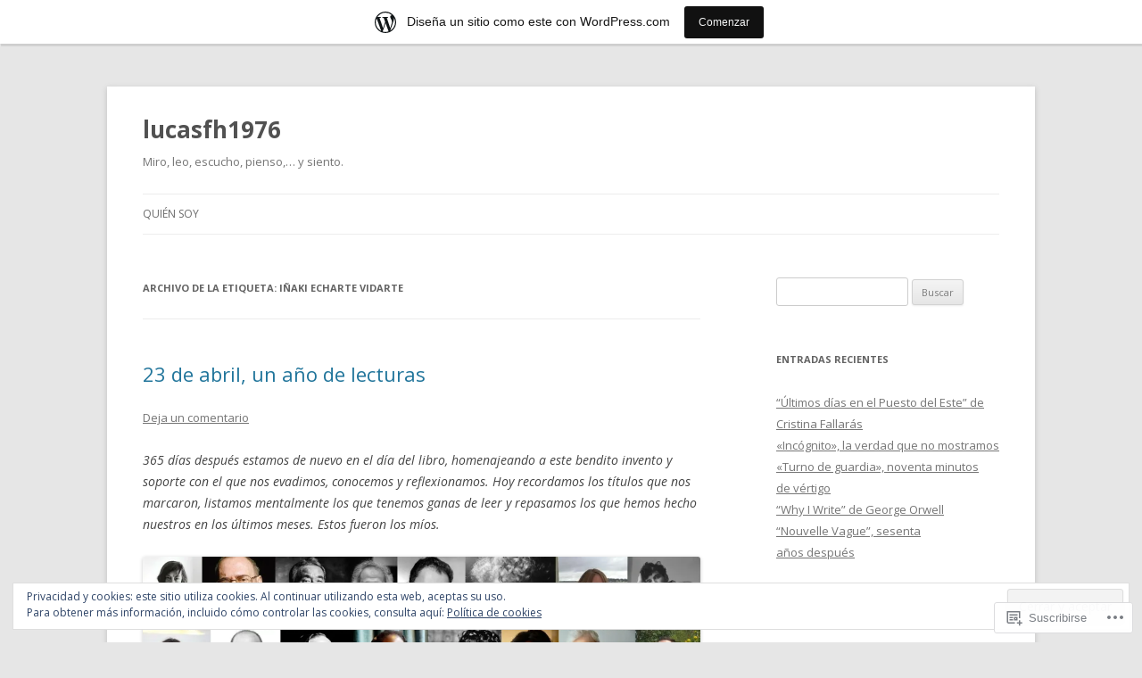

--- FILE ---
content_type: text/html; charset=UTF-8
request_url: https://lucasfh1976.wordpress.com/tag/inaki-echarte-vidarte/
body_size: 34078
content:
<!DOCTYPE html>
<!--[if IE 7]>
<html class="ie ie7" lang="es">
<![endif]-->
<!--[if IE 8]>
<html class="ie ie8" lang="es">
<![endif]-->
<!--[if !(IE 7) & !(IE 8)]><!-->
<html lang="es">
<!--<![endif]-->
<head>
<meta charset="UTF-8" />
<meta name="viewport" content="width=device-width" />
<title>Iñaki Echarte Vidarte | lucasfh1976</title>
<link rel="profile" href="https://gmpg.org/xfn/11" />
<link rel="pingback" href="https://lucasfh1976.wordpress.com/xmlrpc.php">
<!--[if lt IE 9]>
<script src="https://s0.wp.com/wp-content/themes/pub/twentytwelve/js/html5.js?m=1394055319i&amp;ver=3.7.0" type="text/javascript"></script>
<![endif]-->
<meta name='robots' content='max-image-preview:large' />
<link rel='dns-prefetch' href='//s0.wp.com' />
<link rel='dns-prefetch' href='//fonts-api.wp.com' />
<link rel='dns-prefetch' href='//af.pubmine.com' />
<link href='https://fonts.gstatic.com' crossorigin rel='preconnect' />
<link rel="alternate" type="application/rss+xml" title="lucasfh1976 &raquo; Feed" href="https://lucasfh1976.wordpress.com/feed/" />
<link rel="alternate" type="application/rss+xml" title="lucasfh1976 &raquo; Feed de los comentarios" href="https://lucasfh1976.wordpress.com/comments/feed/" />
<link rel="alternate" type="application/rss+xml" title="lucasfh1976 &raquo; Etiqueta Iñaki Echarte Vidarte del feed" href="https://lucasfh1976.wordpress.com/tag/inaki-echarte-vidarte/feed/" />
	<script type="text/javascript">
		/* <![CDATA[ */
		function addLoadEvent(func) {
			var oldonload = window.onload;
			if (typeof window.onload != 'function') {
				window.onload = func;
			} else {
				window.onload = function () {
					oldonload();
					func();
				}
			}
		}
		/* ]]> */
	</script>
	<link crossorigin='anonymous' rel='stylesheet' id='all-css-0-1' href='/_static/??-eJxtjEsOwjAMRC9EMBUoiAXiLG6wojTOR7WjiNuTdoGEYDkz7w30alzJSlkhNVO5+ZAFenh6UgFqYy0xkGHsoJQqo5KA6Ivp6EQO8P+AQxzYQlrRRbOnH3zm4j9CwjWShuzNjCsM9LvZ5Ee6T1c72cvpZs/LG8VZRLg=&cssminify=yes' type='text/css' media='all' />
<style id='wp-emoji-styles-inline-css'>

	img.wp-smiley, img.emoji {
		display: inline !important;
		border: none !important;
		box-shadow: none !important;
		height: 1em !important;
		width: 1em !important;
		margin: 0 0.07em !important;
		vertical-align: -0.1em !important;
		background: none !important;
		padding: 0 !important;
	}
/*# sourceURL=wp-emoji-styles-inline-css */
</style>
<link crossorigin='anonymous' rel='stylesheet' id='all-css-2-1' href='/wp-content/plugins/gutenberg-core/v22.2.0/build/styles/block-library/style.css?m=1764855221i&cssminify=yes' type='text/css' media='all' />
<style id='wp-block-library-inline-css'>
.has-text-align-justify {
	text-align:justify;
}
.has-text-align-justify{text-align:justify;}

/*# sourceURL=wp-block-library-inline-css */
</style><style id='wp-block-paragraph-inline-css'>
.is-small-text{font-size:.875em}.is-regular-text{font-size:1em}.is-large-text{font-size:2.25em}.is-larger-text{font-size:3em}.has-drop-cap:not(:focus):first-letter{float:left;font-size:8.4em;font-style:normal;font-weight:100;line-height:.68;margin:.05em .1em 0 0;text-transform:uppercase}body.rtl .has-drop-cap:not(:focus):first-letter{float:none;margin-left:.1em}p.has-drop-cap.has-background{overflow:hidden}:root :where(p.has-background){padding:1.25em 2.375em}:where(p.has-text-color:not(.has-link-color)) a{color:inherit}p.has-text-align-left[style*="writing-mode:vertical-lr"],p.has-text-align-right[style*="writing-mode:vertical-rl"]{rotate:180deg}
/*# sourceURL=/wp-content/plugins/gutenberg-core/v22.2.0/build/styles/block-library/paragraph/style.css */
</style>
<style id='wp-block-image-inline-css'>
.wp-block-image>a,.wp-block-image>figure>a{display:inline-block}.wp-block-image img{box-sizing:border-box;height:auto;max-width:100%;vertical-align:bottom}@media not (prefers-reduced-motion){.wp-block-image img.hide{visibility:hidden}.wp-block-image img.show{animation:show-content-image .4s}}.wp-block-image[style*=border-radius] img,.wp-block-image[style*=border-radius]>a{border-radius:inherit}.wp-block-image.has-custom-border img{box-sizing:border-box}.wp-block-image.aligncenter{text-align:center}.wp-block-image.alignfull>a,.wp-block-image.alignwide>a{width:100%}.wp-block-image.alignfull img,.wp-block-image.alignwide img{height:auto;width:100%}.wp-block-image .aligncenter,.wp-block-image .alignleft,.wp-block-image .alignright,.wp-block-image.aligncenter,.wp-block-image.alignleft,.wp-block-image.alignright{display:table}.wp-block-image .aligncenter>figcaption,.wp-block-image .alignleft>figcaption,.wp-block-image .alignright>figcaption,.wp-block-image.aligncenter>figcaption,.wp-block-image.alignleft>figcaption,.wp-block-image.alignright>figcaption{caption-side:bottom;display:table-caption}.wp-block-image .alignleft{float:left;margin:.5em 1em .5em 0}.wp-block-image .alignright{float:right;margin:.5em 0 .5em 1em}.wp-block-image .aligncenter{margin-left:auto;margin-right:auto}.wp-block-image :where(figcaption){margin-bottom:1em;margin-top:.5em}.wp-block-image.is-style-circle-mask img{border-radius:9999px}@supports ((-webkit-mask-image:none) or (mask-image:none)) or (-webkit-mask-image:none){.wp-block-image.is-style-circle-mask img{border-radius:0;-webkit-mask-image:url('data:image/svg+xml;utf8,<svg viewBox="0 0 100 100" xmlns="http://www.w3.org/2000/svg"><circle cx="50" cy="50" r="50"/></svg>');mask-image:url('data:image/svg+xml;utf8,<svg viewBox="0 0 100 100" xmlns="http://www.w3.org/2000/svg"><circle cx="50" cy="50" r="50"/></svg>');mask-mode:alpha;-webkit-mask-position:center;mask-position:center;-webkit-mask-repeat:no-repeat;mask-repeat:no-repeat;-webkit-mask-size:contain;mask-size:contain}}:root :where(.wp-block-image.is-style-rounded img,.wp-block-image .is-style-rounded img){border-radius:9999px}.wp-block-image figure{margin:0}.wp-lightbox-container{display:flex;flex-direction:column;position:relative}.wp-lightbox-container img{cursor:zoom-in}.wp-lightbox-container img:hover+button{opacity:1}.wp-lightbox-container button{align-items:center;backdrop-filter:blur(16px) saturate(180%);background-color:#5a5a5a40;border:none;border-radius:4px;cursor:zoom-in;display:flex;height:20px;justify-content:center;opacity:0;padding:0;position:absolute;right:16px;text-align:center;top:16px;width:20px;z-index:100}@media not (prefers-reduced-motion){.wp-lightbox-container button{transition:opacity .2s ease}}.wp-lightbox-container button:focus-visible{outline:3px auto #5a5a5a40;outline:3px auto -webkit-focus-ring-color;outline-offset:3px}.wp-lightbox-container button:hover{cursor:pointer;opacity:1}.wp-lightbox-container button:focus{opacity:1}.wp-lightbox-container button:focus,.wp-lightbox-container button:hover,.wp-lightbox-container button:not(:hover):not(:active):not(.has-background){background-color:#5a5a5a40;border:none}.wp-lightbox-overlay{box-sizing:border-box;cursor:zoom-out;height:100vh;left:0;overflow:hidden;position:fixed;top:0;visibility:hidden;width:100%;z-index:100000}.wp-lightbox-overlay .close-button{align-items:center;cursor:pointer;display:flex;justify-content:center;min-height:40px;min-width:40px;padding:0;position:absolute;right:calc(env(safe-area-inset-right) + 16px);top:calc(env(safe-area-inset-top) + 16px);z-index:5000000}.wp-lightbox-overlay .close-button:focus,.wp-lightbox-overlay .close-button:hover,.wp-lightbox-overlay .close-button:not(:hover):not(:active):not(.has-background){background:none;border:none}.wp-lightbox-overlay .lightbox-image-container{height:var(--wp--lightbox-container-height);left:50%;overflow:hidden;position:absolute;top:50%;transform:translate(-50%,-50%);transform-origin:top left;width:var(--wp--lightbox-container-width);z-index:9999999999}.wp-lightbox-overlay .wp-block-image{align-items:center;box-sizing:border-box;display:flex;height:100%;justify-content:center;margin:0;position:relative;transform-origin:0 0;width:100%;z-index:3000000}.wp-lightbox-overlay .wp-block-image img{height:var(--wp--lightbox-image-height);min-height:var(--wp--lightbox-image-height);min-width:var(--wp--lightbox-image-width);width:var(--wp--lightbox-image-width)}.wp-lightbox-overlay .wp-block-image figcaption{display:none}.wp-lightbox-overlay button{background:none;border:none}.wp-lightbox-overlay .scrim{background-color:#fff;height:100%;opacity:.9;position:absolute;width:100%;z-index:2000000}.wp-lightbox-overlay.active{visibility:visible}@media not (prefers-reduced-motion){.wp-lightbox-overlay.active{animation:turn-on-visibility .25s both}.wp-lightbox-overlay.active img{animation:turn-on-visibility .35s both}.wp-lightbox-overlay.show-closing-animation:not(.active){animation:turn-off-visibility .35s both}.wp-lightbox-overlay.show-closing-animation:not(.active) img{animation:turn-off-visibility .25s both}.wp-lightbox-overlay.zoom.active{animation:none;opacity:1;visibility:visible}.wp-lightbox-overlay.zoom.active .lightbox-image-container{animation:lightbox-zoom-in .4s}.wp-lightbox-overlay.zoom.active .lightbox-image-container img{animation:none}.wp-lightbox-overlay.zoom.active .scrim{animation:turn-on-visibility .4s forwards}.wp-lightbox-overlay.zoom.show-closing-animation:not(.active){animation:none}.wp-lightbox-overlay.zoom.show-closing-animation:not(.active) .lightbox-image-container{animation:lightbox-zoom-out .4s}.wp-lightbox-overlay.zoom.show-closing-animation:not(.active) .lightbox-image-container img{animation:none}.wp-lightbox-overlay.zoom.show-closing-animation:not(.active) .scrim{animation:turn-off-visibility .4s forwards}}@keyframes show-content-image{0%{visibility:hidden}99%{visibility:hidden}to{visibility:visible}}@keyframes turn-on-visibility{0%{opacity:0}to{opacity:1}}@keyframes turn-off-visibility{0%{opacity:1;visibility:visible}99%{opacity:0;visibility:visible}to{opacity:0;visibility:hidden}}@keyframes lightbox-zoom-in{0%{transform:translate(calc((-100vw + var(--wp--lightbox-scrollbar-width))/2 + var(--wp--lightbox-initial-left-position)),calc(-50vh + var(--wp--lightbox-initial-top-position))) scale(var(--wp--lightbox-scale))}to{transform:translate(-50%,-50%) scale(1)}}@keyframes lightbox-zoom-out{0%{transform:translate(-50%,-50%) scale(1);visibility:visible}99%{visibility:visible}to{transform:translate(calc((-100vw + var(--wp--lightbox-scrollbar-width))/2 + var(--wp--lightbox-initial-left-position)),calc(-50vh + var(--wp--lightbox-initial-top-position))) scale(var(--wp--lightbox-scale));visibility:hidden}}
/*# sourceURL=/wp-content/plugins/gutenberg-core/v22.2.0/build/styles/block-library/image/style.css */
</style>
<style id='wp-block-image-theme-inline-css'>
:root :where(.wp-block-image figcaption){color:#555;font-size:13px;text-align:center}.is-dark-theme :root :where(.wp-block-image figcaption){color:#ffffffa6}.wp-block-image{margin:0 0 1em}
/*# sourceURL=/wp-content/plugins/gutenberg-core/v22.2.0/build/styles/block-library/image/theme.css */
</style>
<style id='global-styles-inline-css'>
:root{--wp--preset--aspect-ratio--square: 1;--wp--preset--aspect-ratio--4-3: 4/3;--wp--preset--aspect-ratio--3-4: 3/4;--wp--preset--aspect-ratio--3-2: 3/2;--wp--preset--aspect-ratio--2-3: 2/3;--wp--preset--aspect-ratio--16-9: 16/9;--wp--preset--aspect-ratio--9-16: 9/16;--wp--preset--color--black: #000000;--wp--preset--color--cyan-bluish-gray: #abb8c3;--wp--preset--color--white: #fff;--wp--preset--color--pale-pink: #f78da7;--wp--preset--color--vivid-red: #cf2e2e;--wp--preset--color--luminous-vivid-orange: #ff6900;--wp--preset--color--luminous-vivid-amber: #fcb900;--wp--preset--color--light-green-cyan: #7bdcb5;--wp--preset--color--vivid-green-cyan: #00d084;--wp--preset--color--pale-cyan-blue: #8ed1fc;--wp--preset--color--vivid-cyan-blue: #0693e3;--wp--preset--color--vivid-purple: #9b51e0;--wp--preset--color--blue: #21759b;--wp--preset--color--dark-gray: #444;--wp--preset--color--medium-gray: #9f9f9f;--wp--preset--color--light-gray: #e6e6e6;--wp--preset--gradient--vivid-cyan-blue-to-vivid-purple: linear-gradient(135deg,rgb(6,147,227) 0%,rgb(155,81,224) 100%);--wp--preset--gradient--light-green-cyan-to-vivid-green-cyan: linear-gradient(135deg,rgb(122,220,180) 0%,rgb(0,208,130) 100%);--wp--preset--gradient--luminous-vivid-amber-to-luminous-vivid-orange: linear-gradient(135deg,rgb(252,185,0) 0%,rgb(255,105,0) 100%);--wp--preset--gradient--luminous-vivid-orange-to-vivid-red: linear-gradient(135deg,rgb(255,105,0) 0%,rgb(207,46,46) 100%);--wp--preset--gradient--very-light-gray-to-cyan-bluish-gray: linear-gradient(135deg,rgb(238,238,238) 0%,rgb(169,184,195) 100%);--wp--preset--gradient--cool-to-warm-spectrum: linear-gradient(135deg,rgb(74,234,220) 0%,rgb(151,120,209) 20%,rgb(207,42,186) 40%,rgb(238,44,130) 60%,rgb(251,105,98) 80%,rgb(254,248,76) 100%);--wp--preset--gradient--blush-light-purple: linear-gradient(135deg,rgb(255,206,236) 0%,rgb(152,150,240) 100%);--wp--preset--gradient--blush-bordeaux: linear-gradient(135deg,rgb(254,205,165) 0%,rgb(254,45,45) 50%,rgb(107,0,62) 100%);--wp--preset--gradient--luminous-dusk: linear-gradient(135deg,rgb(255,203,112) 0%,rgb(199,81,192) 50%,rgb(65,88,208) 100%);--wp--preset--gradient--pale-ocean: linear-gradient(135deg,rgb(255,245,203) 0%,rgb(182,227,212) 50%,rgb(51,167,181) 100%);--wp--preset--gradient--electric-grass: linear-gradient(135deg,rgb(202,248,128) 0%,rgb(113,206,126) 100%);--wp--preset--gradient--midnight: linear-gradient(135deg,rgb(2,3,129) 0%,rgb(40,116,252) 100%);--wp--preset--font-size--small: 13px;--wp--preset--font-size--medium: 20px;--wp--preset--font-size--large: 36px;--wp--preset--font-size--x-large: 42px;--wp--preset--font-family--albert-sans: 'Albert Sans', sans-serif;--wp--preset--font-family--alegreya: Alegreya, serif;--wp--preset--font-family--arvo: Arvo, serif;--wp--preset--font-family--bodoni-moda: 'Bodoni Moda', serif;--wp--preset--font-family--bricolage-grotesque: 'Bricolage Grotesque', sans-serif;--wp--preset--font-family--cabin: Cabin, sans-serif;--wp--preset--font-family--chivo: Chivo, sans-serif;--wp--preset--font-family--commissioner: Commissioner, sans-serif;--wp--preset--font-family--cormorant: Cormorant, serif;--wp--preset--font-family--courier-prime: 'Courier Prime', monospace;--wp--preset--font-family--crimson-pro: 'Crimson Pro', serif;--wp--preset--font-family--dm-mono: 'DM Mono', monospace;--wp--preset--font-family--dm-sans: 'DM Sans', sans-serif;--wp--preset--font-family--dm-serif-display: 'DM Serif Display', serif;--wp--preset--font-family--domine: Domine, serif;--wp--preset--font-family--eb-garamond: 'EB Garamond', serif;--wp--preset--font-family--epilogue: Epilogue, sans-serif;--wp--preset--font-family--fahkwang: Fahkwang, sans-serif;--wp--preset--font-family--figtree: Figtree, sans-serif;--wp--preset--font-family--fira-sans: 'Fira Sans', sans-serif;--wp--preset--font-family--fjalla-one: 'Fjalla One', sans-serif;--wp--preset--font-family--fraunces: Fraunces, serif;--wp--preset--font-family--gabarito: Gabarito, system-ui;--wp--preset--font-family--ibm-plex-mono: 'IBM Plex Mono', monospace;--wp--preset--font-family--ibm-plex-sans: 'IBM Plex Sans', sans-serif;--wp--preset--font-family--ibarra-real-nova: 'Ibarra Real Nova', serif;--wp--preset--font-family--instrument-serif: 'Instrument Serif', serif;--wp--preset--font-family--inter: Inter, sans-serif;--wp--preset--font-family--josefin-sans: 'Josefin Sans', sans-serif;--wp--preset--font-family--jost: Jost, sans-serif;--wp--preset--font-family--libre-baskerville: 'Libre Baskerville', serif;--wp--preset--font-family--libre-franklin: 'Libre Franklin', sans-serif;--wp--preset--font-family--literata: Literata, serif;--wp--preset--font-family--lora: Lora, serif;--wp--preset--font-family--merriweather: Merriweather, serif;--wp--preset--font-family--montserrat: Montserrat, sans-serif;--wp--preset--font-family--newsreader: Newsreader, serif;--wp--preset--font-family--noto-sans-mono: 'Noto Sans Mono', sans-serif;--wp--preset--font-family--nunito: Nunito, sans-serif;--wp--preset--font-family--open-sans: 'Open Sans', sans-serif;--wp--preset--font-family--overpass: Overpass, sans-serif;--wp--preset--font-family--pt-serif: 'PT Serif', serif;--wp--preset--font-family--petrona: Petrona, serif;--wp--preset--font-family--piazzolla: Piazzolla, serif;--wp--preset--font-family--playfair-display: 'Playfair Display', serif;--wp--preset--font-family--plus-jakarta-sans: 'Plus Jakarta Sans', sans-serif;--wp--preset--font-family--poppins: Poppins, sans-serif;--wp--preset--font-family--raleway: Raleway, sans-serif;--wp--preset--font-family--roboto: Roboto, sans-serif;--wp--preset--font-family--roboto-slab: 'Roboto Slab', serif;--wp--preset--font-family--rubik: Rubik, sans-serif;--wp--preset--font-family--rufina: Rufina, serif;--wp--preset--font-family--sora: Sora, sans-serif;--wp--preset--font-family--source-sans-3: 'Source Sans 3', sans-serif;--wp--preset--font-family--source-serif-4: 'Source Serif 4', serif;--wp--preset--font-family--space-mono: 'Space Mono', monospace;--wp--preset--font-family--syne: Syne, sans-serif;--wp--preset--font-family--texturina: Texturina, serif;--wp--preset--font-family--urbanist: Urbanist, sans-serif;--wp--preset--font-family--work-sans: 'Work Sans', sans-serif;--wp--preset--spacing--20: 0.44rem;--wp--preset--spacing--30: 0.67rem;--wp--preset--spacing--40: 1rem;--wp--preset--spacing--50: 1.5rem;--wp--preset--spacing--60: 2.25rem;--wp--preset--spacing--70: 3.38rem;--wp--preset--spacing--80: 5.06rem;--wp--preset--shadow--natural: 6px 6px 9px rgba(0, 0, 0, 0.2);--wp--preset--shadow--deep: 12px 12px 50px rgba(0, 0, 0, 0.4);--wp--preset--shadow--sharp: 6px 6px 0px rgba(0, 0, 0, 0.2);--wp--preset--shadow--outlined: 6px 6px 0px -3px rgb(255, 255, 255), 6px 6px rgb(0, 0, 0);--wp--preset--shadow--crisp: 6px 6px 0px rgb(0, 0, 0);}:where(.is-layout-flex){gap: 0.5em;}:where(.is-layout-grid){gap: 0.5em;}body .is-layout-flex{display: flex;}.is-layout-flex{flex-wrap: wrap;align-items: center;}.is-layout-flex > :is(*, div){margin: 0;}body .is-layout-grid{display: grid;}.is-layout-grid > :is(*, div){margin: 0;}:where(.wp-block-columns.is-layout-flex){gap: 2em;}:where(.wp-block-columns.is-layout-grid){gap: 2em;}:where(.wp-block-post-template.is-layout-flex){gap: 1.25em;}:where(.wp-block-post-template.is-layout-grid){gap: 1.25em;}.has-black-color{color: var(--wp--preset--color--black) !important;}.has-cyan-bluish-gray-color{color: var(--wp--preset--color--cyan-bluish-gray) !important;}.has-white-color{color: var(--wp--preset--color--white) !important;}.has-pale-pink-color{color: var(--wp--preset--color--pale-pink) !important;}.has-vivid-red-color{color: var(--wp--preset--color--vivid-red) !important;}.has-luminous-vivid-orange-color{color: var(--wp--preset--color--luminous-vivid-orange) !important;}.has-luminous-vivid-amber-color{color: var(--wp--preset--color--luminous-vivid-amber) !important;}.has-light-green-cyan-color{color: var(--wp--preset--color--light-green-cyan) !important;}.has-vivid-green-cyan-color{color: var(--wp--preset--color--vivid-green-cyan) !important;}.has-pale-cyan-blue-color{color: var(--wp--preset--color--pale-cyan-blue) !important;}.has-vivid-cyan-blue-color{color: var(--wp--preset--color--vivid-cyan-blue) !important;}.has-vivid-purple-color{color: var(--wp--preset--color--vivid-purple) !important;}.has-black-background-color{background-color: var(--wp--preset--color--black) !important;}.has-cyan-bluish-gray-background-color{background-color: var(--wp--preset--color--cyan-bluish-gray) !important;}.has-white-background-color{background-color: var(--wp--preset--color--white) !important;}.has-pale-pink-background-color{background-color: var(--wp--preset--color--pale-pink) !important;}.has-vivid-red-background-color{background-color: var(--wp--preset--color--vivid-red) !important;}.has-luminous-vivid-orange-background-color{background-color: var(--wp--preset--color--luminous-vivid-orange) !important;}.has-luminous-vivid-amber-background-color{background-color: var(--wp--preset--color--luminous-vivid-amber) !important;}.has-light-green-cyan-background-color{background-color: var(--wp--preset--color--light-green-cyan) !important;}.has-vivid-green-cyan-background-color{background-color: var(--wp--preset--color--vivid-green-cyan) !important;}.has-pale-cyan-blue-background-color{background-color: var(--wp--preset--color--pale-cyan-blue) !important;}.has-vivid-cyan-blue-background-color{background-color: var(--wp--preset--color--vivid-cyan-blue) !important;}.has-vivid-purple-background-color{background-color: var(--wp--preset--color--vivid-purple) !important;}.has-black-border-color{border-color: var(--wp--preset--color--black) !important;}.has-cyan-bluish-gray-border-color{border-color: var(--wp--preset--color--cyan-bluish-gray) !important;}.has-white-border-color{border-color: var(--wp--preset--color--white) !important;}.has-pale-pink-border-color{border-color: var(--wp--preset--color--pale-pink) !important;}.has-vivid-red-border-color{border-color: var(--wp--preset--color--vivid-red) !important;}.has-luminous-vivid-orange-border-color{border-color: var(--wp--preset--color--luminous-vivid-orange) !important;}.has-luminous-vivid-amber-border-color{border-color: var(--wp--preset--color--luminous-vivid-amber) !important;}.has-light-green-cyan-border-color{border-color: var(--wp--preset--color--light-green-cyan) !important;}.has-vivid-green-cyan-border-color{border-color: var(--wp--preset--color--vivid-green-cyan) !important;}.has-pale-cyan-blue-border-color{border-color: var(--wp--preset--color--pale-cyan-blue) !important;}.has-vivid-cyan-blue-border-color{border-color: var(--wp--preset--color--vivid-cyan-blue) !important;}.has-vivid-purple-border-color{border-color: var(--wp--preset--color--vivid-purple) !important;}.has-vivid-cyan-blue-to-vivid-purple-gradient-background{background: var(--wp--preset--gradient--vivid-cyan-blue-to-vivid-purple) !important;}.has-light-green-cyan-to-vivid-green-cyan-gradient-background{background: var(--wp--preset--gradient--light-green-cyan-to-vivid-green-cyan) !important;}.has-luminous-vivid-amber-to-luminous-vivid-orange-gradient-background{background: var(--wp--preset--gradient--luminous-vivid-amber-to-luminous-vivid-orange) !important;}.has-luminous-vivid-orange-to-vivid-red-gradient-background{background: var(--wp--preset--gradient--luminous-vivid-orange-to-vivid-red) !important;}.has-very-light-gray-to-cyan-bluish-gray-gradient-background{background: var(--wp--preset--gradient--very-light-gray-to-cyan-bluish-gray) !important;}.has-cool-to-warm-spectrum-gradient-background{background: var(--wp--preset--gradient--cool-to-warm-spectrum) !important;}.has-blush-light-purple-gradient-background{background: var(--wp--preset--gradient--blush-light-purple) !important;}.has-blush-bordeaux-gradient-background{background: var(--wp--preset--gradient--blush-bordeaux) !important;}.has-luminous-dusk-gradient-background{background: var(--wp--preset--gradient--luminous-dusk) !important;}.has-pale-ocean-gradient-background{background: var(--wp--preset--gradient--pale-ocean) !important;}.has-electric-grass-gradient-background{background: var(--wp--preset--gradient--electric-grass) !important;}.has-midnight-gradient-background{background: var(--wp--preset--gradient--midnight) !important;}.has-small-font-size{font-size: var(--wp--preset--font-size--small) !important;}.has-medium-font-size{font-size: var(--wp--preset--font-size--medium) !important;}.has-large-font-size{font-size: var(--wp--preset--font-size--large) !important;}.has-x-large-font-size{font-size: var(--wp--preset--font-size--x-large) !important;}.has-albert-sans-font-family{font-family: var(--wp--preset--font-family--albert-sans) !important;}.has-alegreya-font-family{font-family: var(--wp--preset--font-family--alegreya) !important;}.has-arvo-font-family{font-family: var(--wp--preset--font-family--arvo) !important;}.has-bodoni-moda-font-family{font-family: var(--wp--preset--font-family--bodoni-moda) !important;}.has-bricolage-grotesque-font-family{font-family: var(--wp--preset--font-family--bricolage-grotesque) !important;}.has-cabin-font-family{font-family: var(--wp--preset--font-family--cabin) !important;}.has-chivo-font-family{font-family: var(--wp--preset--font-family--chivo) !important;}.has-commissioner-font-family{font-family: var(--wp--preset--font-family--commissioner) !important;}.has-cormorant-font-family{font-family: var(--wp--preset--font-family--cormorant) !important;}.has-courier-prime-font-family{font-family: var(--wp--preset--font-family--courier-prime) !important;}.has-crimson-pro-font-family{font-family: var(--wp--preset--font-family--crimson-pro) !important;}.has-dm-mono-font-family{font-family: var(--wp--preset--font-family--dm-mono) !important;}.has-dm-sans-font-family{font-family: var(--wp--preset--font-family--dm-sans) !important;}.has-dm-serif-display-font-family{font-family: var(--wp--preset--font-family--dm-serif-display) !important;}.has-domine-font-family{font-family: var(--wp--preset--font-family--domine) !important;}.has-eb-garamond-font-family{font-family: var(--wp--preset--font-family--eb-garamond) !important;}.has-epilogue-font-family{font-family: var(--wp--preset--font-family--epilogue) !important;}.has-fahkwang-font-family{font-family: var(--wp--preset--font-family--fahkwang) !important;}.has-figtree-font-family{font-family: var(--wp--preset--font-family--figtree) !important;}.has-fira-sans-font-family{font-family: var(--wp--preset--font-family--fira-sans) !important;}.has-fjalla-one-font-family{font-family: var(--wp--preset--font-family--fjalla-one) !important;}.has-fraunces-font-family{font-family: var(--wp--preset--font-family--fraunces) !important;}.has-gabarito-font-family{font-family: var(--wp--preset--font-family--gabarito) !important;}.has-ibm-plex-mono-font-family{font-family: var(--wp--preset--font-family--ibm-plex-mono) !important;}.has-ibm-plex-sans-font-family{font-family: var(--wp--preset--font-family--ibm-plex-sans) !important;}.has-ibarra-real-nova-font-family{font-family: var(--wp--preset--font-family--ibarra-real-nova) !important;}.has-instrument-serif-font-family{font-family: var(--wp--preset--font-family--instrument-serif) !important;}.has-inter-font-family{font-family: var(--wp--preset--font-family--inter) !important;}.has-josefin-sans-font-family{font-family: var(--wp--preset--font-family--josefin-sans) !important;}.has-jost-font-family{font-family: var(--wp--preset--font-family--jost) !important;}.has-libre-baskerville-font-family{font-family: var(--wp--preset--font-family--libre-baskerville) !important;}.has-libre-franklin-font-family{font-family: var(--wp--preset--font-family--libre-franklin) !important;}.has-literata-font-family{font-family: var(--wp--preset--font-family--literata) !important;}.has-lora-font-family{font-family: var(--wp--preset--font-family--lora) !important;}.has-merriweather-font-family{font-family: var(--wp--preset--font-family--merriweather) !important;}.has-montserrat-font-family{font-family: var(--wp--preset--font-family--montserrat) !important;}.has-newsreader-font-family{font-family: var(--wp--preset--font-family--newsreader) !important;}.has-noto-sans-mono-font-family{font-family: var(--wp--preset--font-family--noto-sans-mono) !important;}.has-nunito-font-family{font-family: var(--wp--preset--font-family--nunito) !important;}.has-open-sans-font-family{font-family: var(--wp--preset--font-family--open-sans) !important;}.has-overpass-font-family{font-family: var(--wp--preset--font-family--overpass) !important;}.has-pt-serif-font-family{font-family: var(--wp--preset--font-family--pt-serif) !important;}.has-petrona-font-family{font-family: var(--wp--preset--font-family--petrona) !important;}.has-piazzolla-font-family{font-family: var(--wp--preset--font-family--piazzolla) !important;}.has-playfair-display-font-family{font-family: var(--wp--preset--font-family--playfair-display) !important;}.has-plus-jakarta-sans-font-family{font-family: var(--wp--preset--font-family--plus-jakarta-sans) !important;}.has-poppins-font-family{font-family: var(--wp--preset--font-family--poppins) !important;}.has-raleway-font-family{font-family: var(--wp--preset--font-family--raleway) !important;}.has-roboto-font-family{font-family: var(--wp--preset--font-family--roboto) !important;}.has-roboto-slab-font-family{font-family: var(--wp--preset--font-family--roboto-slab) !important;}.has-rubik-font-family{font-family: var(--wp--preset--font-family--rubik) !important;}.has-rufina-font-family{font-family: var(--wp--preset--font-family--rufina) !important;}.has-sora-font-family{font-family: var(--wp--preset--font-family--sora) !important;}.has-source-sans-3-font-family{font-family: var(--wp--preset--font-family--source-sans-3) !important;}.has-source-serif-4-font-family{font-family: var(--wp--preset--font-family--source-serif-4) !important;}.has-space-mono-font-family{font-family: var(--wp--preset--font-family--space-mono) !important;}.has-syne-font-family{font-family: var(--wp--preset--font-family--syne) !important;}.has-texturina-font-family{font-family: var(--wp--preset--font-family--texturina) !important;}.has-urbanist-font-family{font-family: var(--wp--preset--font-family--urbanist) !important;}.has-work-sans-font-family{font-family: var(--wp--preset--font-family--work-sans) !important;}
/*# sourceURL=global-styles-inline-css */
</style>

<style id='classic-theme-styles-inline-css'>
/*! This file is auto-generated */
.wp-block-button__link{color:#fff;background-color:#32373c;border-radius:9999px;box-shadow:none;text-decoration:none;padding:calc(.667em + 2px) calc(1.333em + 2px);font-size:1.125em}.wp-block-file__button{background:#32373c;color:#fff;text-decoration:none}
/*# sourceURL=/wp-includes/css/classic-themes.min.css */
</style>
<link crossorigin='anonymous' rel='stylesheet' id='all-css-4-1' href='/_static/??-eJx9jEEOAiEQBD/kQECjeDC+ZWEnijIwYWA3/l72op689KFTVXplCCU3zE1z6reYRYfiUwlP0VYZpwxIJE4IFRd10HOU9iFA2iuhCiI7/ROiDt9WxfETT20jCOc4YUIa2D9t5eGA91xRBMZS7ATtPkTZvCtdzNEZt7f2fHq8Afl7R7w=&cssminify=yes' type='text/css' media='all' />
<link rel='stylesheet' id='twentytwelve-fonts-css' href='https://fonts-api.wp.com/css?family=Open+Sans%3A400italic%2C700italic%2C400%2C700&#038;subset=latin%2Clatin-ext&#038;display=fallback' media='all' />
<link crossorigin='anonymous' rel='stylesheet' id='all-css-6-1' href='/_static/??-eJzTLy/QTc7PK0nNK9EvyUjNTS3WLyhN0i8pBwpUAsmcslT94pLKnFS95OJiHX0iVAPV6Sfl5CdnF4O02OfaGpqbWpibWJiZW2YBADBZKMU=&cssminify=yes' type='text/css' media='all' />
<link crossorigin='anonymous' rel='stylesheet' id='all-css-8-1' href='/_static/??-eJx9i0EOwjAMBD+EcUEiggPiLW1k0iAnjmqnUX9PuLUXLqud1Q62Al6yUTa0mRIpljqhtT5sPXklVNuYoBUv6exVT7hzUoXCNcSsuNDEEnoN2F87/CcFEmDxo0XJB4A3j3H5qa/0vNyGh3PD1d0/X5shQdY=&cssminify=yes' type='text/css' media='all' />
<style id='jetpack-global-styles-frontend-style-inline-css'>
:root { --font-headings: unset; --font-base: unset; --font-headings-default: -apple-system,BlinkMacSystemFont,"Segoe UI",Roboto,Oxygen-Sans,Ubuntu,Cantarell,"Helvetica Neue",sans-serif; --font-base-default: -apple-system,BlinkMacSystemFont,"Segoe UI",Roboto,Oxygen-Sans,Ubuntu,Cantarell,"Helvetica Neue",sans-serif;}
/*# sourceURL=jetpack-global-styles-frontend-style-inline-css */
</style>
<link crossorigin='anonymous' rel='stylesheet' id='all-css-10-1' href='/_static/??-eJyNjcsKAjEMRX/IGtQZBxfip0hMS9sxTYppGfx7H7gRN+7ugcs5sFRHKi1Ig9Jd5R6zGMyhVaTrh8G6QFHfORhYwlvw6P39PbPENZmt4G/ROQuBKWVkxxrVvuBH1lIoz2waILJekF+HUzlupnG3nQ77YZwfuRJIaQ==&cssminify=yes' type='text/css' media='all' />
<script type="text/javascript" id="wpcom-actionbar-placeholder-js-extra">
/* <![CDATA[ */
var actionbardata = {"siteID":"60032120","postID":"0","siteURL":"https://lucasfh1976.wordpress.com","xhrURL":"https://lucasfh1976.wordpress.com/wp-admin/admin-ajax.php","nonce":"8d63a61e57","isLoggedIn":"","statusMessage":"","subsEmailDefault":"instantly","proxyScriptUrl":"https://s0.wp.com/wp-content/js/wpcom-proxy-request.js?m=1513050504i&amp;ver=20211021","i18n":{"followedText":"Las nuevas entradas de este sitio aparecer\u00e1n ahora en tu \u003Ca href=\"https://wordpress.com/reader\"\u003ELector\u003C/a\u003E","foldBar":"Contraer esta barra","unfoldBar":"Expandir esta barra","shortLinkCopied":"El enlace corto se ha copiado al portapapeles."}};
//# sourceURL=wpcom-actionbar-placeholder-js-extra
/* ]]> */
</script>
<script type="text/javascript" id="jetpack-mu-wpcom-settings-js-before">
/* <![CDATA[ */
var JETPACK_MU_WPCOM_SETTINGS = {"assetsUrl":"https://s0.wp.com/wp-content/mu-plugins/jetpack-mu-wpcom-plugin/sun/jetpack_vendor/automattic/jetpack-mu-wpcom/src/build/"};
//# sourceURL=jetpack-mu-wpcom-settings-js-before
/* ]]> */
</script>
<script crossorigin='anonymous' type='text/javascript'  src='/_static/??-eJyFjcsOwiAQRX/I6dSa+lgYvwWBEAgMOAPW/n3bqIk7V2dxT87FqYDOVC1VDIIcKxTOr7kLssN186RjM1a2MTya5fmDLnn6K0HyjlW1v/L37R6zgxKb8yQ4ZTbKCOioRN4hnQo+hw1AmcCZwmvilq7709CPh/54voQFmNpFWg=='></script>
<script type="text/javascript" id="rlt-proxy-js-after">
/* <![CDATA[ */
	rltInitialize( {"token":null,"iframeOrigins":["https:\/\/widgets.wp.com"]} );
//# sourceURL=rlt-proxy-js-after
/* ]]> */
</script>
<link rel="EditURI" type="application/rsd+xml" title="RSD" href="https://lucasfh1976.wordpress.com/xmlrpc.php?rsd" />
<meta name="generator" content="WordPress.com" />

<!-- Jetpack Open Graph Tags -->
<meta property="og:type" content="website" />
<meta property="og:title" content="Iñaki Echarte Vidarte &#8211; lucasfh1976" />
<meta property="og:url" content="https://lucasfh1976.wordpress.com/tag/inaki-echarte-vidarte/" />
<meta property="og:site_name" content="lucasfh1976" />
<meta property="og:image" content="https://s0.wp.com/i/blank.jpg?m=1383295312i" />
<meta property="og:image:width" content="200" />
<meta property="og:image:height" content="200" />
<meta property="og:image:alt" content="" />
<meta property="og:locale" content="es_ES" />
<meta property="fb:app_id" content="249643311490" />
<meta name="twitter:creator" content="@lucasfh1976" />
<meta name="twitter:site" content="@lucasfh1976" />

<!-- End Jetpack Open Graph Tags -->
<link rel="shortcut icon" type="image/x-icon" href="https://s0.wp.com/i/favicon.ico?m=1713425267i" sizes="16x16 24x24 32x32 48x48" />
<link rel="icon" type="image/x-icon" href="https://s0.wp.com/i/favicon.ico?m=1713425267i" sizes="16x16 24x24 32x32 48x48" />
<link rel="apple-touch-icon" href="https://s0.wp.com/i/webclip.png?m=1713868326i" />
<link rel='openid.server' href='https://lucasfh1976.wordpress.com/?openidserver=1' />
<link rel='openid.delegate' href='https://lucasfh1976.wordpress.com/' />
<link rel="search" type="application/opensearchdescription+xml" href="https://lucasfh1976.wordpress.com/osd.xml" title="lucasfh1976" />
<link rel="search" type="application/opensearchdescription+xml" href="https://s1.wp.com/opensearch.xml" title="WordPress.com" />
<meta name="theme-color" content="#e6e6e6" />
<meta name="description" content="Entradas sobre Iñaki Echarte Vidarte escritas por lucasfh1976" />
<script type="text/javascript">
/* <![CDATA[ */
var wa_client = {}; wa_client.cmd = []; wa_client.config = { 'blog_id': 60032120, 'blog_language': 'es', 'is_wordads': false, 'hosting_type': 0, 'afp_account_id': 'pub-1196869528300219', 'afp_host_id': 5038568878849053, 'theme': 'pub/twentytwelve', '_': { 'title': 'Anuncio publicitario', 'privacy_settings': 'Ajustes de privacidad' }, 'formats': [ 'belowpost', 'bottom_sticky', 'sidebar_sticky_right', 'sidebar', 'gutenberg_rectangle', 'gutenberg_leaderboard', 'gutenberg_mobile_leaderboard', 'gutenberg_skyscraper' ] };
/* ]]> */
</script>
		<script type="text/javascript">

			window.doNotSellCallback = function() {

				var linkElements = [
					'a[href="https://wordpress.com/?ref=footer_blog"]',
					'a[href="https://wordpress.com/?ref=footer_website"]',
					'a[href="https://wordpress.com/?ref=vertical_footer"]',
					'a[href^="https://wordpress.com/?ref=footer_segment_"]',
				].join(',');

				var dnsLink = document.createElement( 'a' );
				dnsLink.href = 'https://wordpress.com/es/advertising-program-optout/';
				dnsLink.classList.add( 'do-not-sell-link' );
				dnsLink.rel = 'nofollow';
				dnsLink.style.marginLeft = '0.5em';
				dnsLink.textContent = 'No vendas ni compartas mi información personal';

				var creditLinks = document.querySelectorAll( linkElements );

				if ( 0 === creditLinks.length ) {
					return false;
				}

				Array.prototype.forEach.call( creditLinks, function( el ) {
					el.insertAdjacentElement( 'afterend', dnsLink );
				});

				return true;
			};

		</script>
		<script type="text/javascript">
	window.google_analytics_uacct = "UA-52447-2";
</script>

<script type="text/javascript">
	var _gaq = _gaq || [];
	_gaq.push(['_setAccount', 'UA-52447-2']);
	_gaq.push(['_gat._anonymizeIp']);
	_gaq.push(['_setDomainName', 'wordpress.com']);
	_gaq.push(['_initData']);
	_gaq.push(['_trackPageview']);

	(function() {
		var ga = document.createElement('script'); ga.type = 'text/javascript'; ga.async = true;
		ga.src = ('https:' == document.location.protocol ? 'https://ssl' : 'http://www') + '.google-analytics.com/ga.js';
		(document.getElementsByTagName('head')[0] || document.getElementsByTagName('body')[0]).appendChild(ga);
	})();
</script>
<link crossorigin='anonymous' rel='stylesheet' id='all-css-2-3' href='/_static/??-eJyVjssKwkAMRX/INowP1IX4KdKmg6SdScJkQn+/FR/gTpfncjhcmLVB4Rq5QvZGk9+JDcZYtcPpxWDOcCNG6JPgZGAzaSwtmm3g50CWwVM0wK6IW0wf5z382XseckrDir1hIa0kq/tFbSZ+hK/5Eo6H3fkU9mE7Lr2lXSA=&cssminify=yes' type='text/css' media='all' />
</head>

<body class="archive tag tag-inaki-echarte-vidarte tag-29510939 wp-embed-responsive wp-theme-pubtwentytwelve customizer-styles-applied custom-font-enabled single-author jetpack-reblog-enabled has-marketing-bar has-marketing-bar-theme-twenty-twelve">
<div id="page" class="hfeed site">
	<header id="masthead" class="site-header">
				<hgroup>
			<h1 class="site-title"><a href="https://lucasfh1976.wordpress.com/" title="lucasfh1976" rel="home">lucasfh1976</a></h1>
			<h2 class="site-description">Miro, leo, escucho, pienso,… y siento.</h2>
		</hgroup>

		<nav id="site-navigation" class="main-navigation">
			<button class="menu-toggle">Menú</button>
			<a class="assistive-text" href="#content" title="Saltar al contenido">Saltar al contenido</a>
			<div class="menu-menu-1-container"><ul id="menu-menu-1" class="nav-menu"><li id="menu-item-2051" class="menu-item menu-item-type-post_type menu-item-object-page menu-item-2051"><a href="https://lucasfh1976.wordpress.com/about/">Quién soy</a></li>
</ul></div>		</nav><!-- #site-navigation -->

			</header><!-- #masthead -->

	<div id="main" class="wrapper">
	<section id="primary" class="site-content">
		<div id="content" role="main">

					<header class="archive-header">
				<h1 class="archive-title">
				Archivo de la etiqueta: <span>Iñaki Echarte Vidarte</span>				</h1>

						</header><!-- .archive-header -->

			
	<article id="post-7900" class="post-7900 post type-post status-publish format-standard hentry category-ensayo category-narrativa category-teatro tag-abdela-taia tag-alberto-conejero tag-alfonso-sastre tag-almudena-grandes tag-amin-maalouf tag-andrew-bovell tag-anton-chejov tag-antonio-buero-vallejo tag-arthur-miller tag-arthur-schopenhauer tag-audur-ava-olafsdottir tag-oscar-espirita-2 tag-benito-perez-galdos tag-byung-chul-han tag-carlos-barea tag-castro-lago tag-cesar-aira tag-christopher-hampton tag-colson-whitehead tag-david-mamet tag-dia-del-libro tag-dos-bigotes tag-el-orden-mundial tag-elvira-lindo tag-federico-garcia-lorca-2 tag-frederic-martel tag-gema-nieto tag-george-bernard-shaw tag-harold-pinter tag-haruki-murakami tag-helen-oyeyemi tag-henrik-ibsen tag-herve-guibert tag-inaki-echarte-vidarte tag-jesus-prieto-de-pedro tag-lope-de-vega tag-lorrie-moore tag-manuel-vicent tag-marco-cicala tag-marguerite-duras tag-marina-picasso tag-marta-sanz tag-matthew-lopez-2 tag-miguel-delibes tag-pablo-herran-de-viu tag-patricia-highsmith tag-peter-shaffer tag-salvador-navarro tag-sam-shepard tag-sara-mesa tag-sergio-del-molino tag-shirley-jackson tag-stephen-king tag-svetlana-alexevich tag-tennessee-williams tag-terenci-moix tag-terrence-mcnally tag-thomas-page-mcbee tag-william-shakespeare tag-woody-allen">
				<header class="entry-header">
			
						<h1 class="entry-title">
				<a href="https://lucasfh1976.wordpress.com/2021/04/23/23-de-abril-un-ano-de-lecturas/" rel="bookmark">23 de abril, un año de&nbsp;lecturas</a>
			</h1>
										<div class="comments-link">
					<a href="https://lucasfh1976.wordpress.com/2021/04/23/23-de-abril-un-ano-de-lecturas/#respond"><span class="leave-reply">Deja un comentario</span></a>				</div><!-- .comments-link -->
					</header><!-- .entry-header -->

				<div class="entry-content">
			
<p><em>365 días después estamos de nuevo en el día del libro, homenajeando a este bendito invento y soporte con el que nos evadimos, conocemos y reflexionamos. Hoy recordamos los títulos que nos marcaron, listamos mentalmente los que tenemos ganas de leer y repasamos los que hemos hecho nuestros en los últimos meses. Estos fueron los míos.</em></p>



<figure class="wp-block-image size-large"><a href="https://lucasfh1976.wordpress.com/wp-content/uploads/2021/04/23abril_01.jpg"><img data-attachment-id="7919" data-permalink="https://lucasfh1976.wordpress.com/23abril_01/" data-orig-file="https://lucasfh1976.wordpress.com/wp-content/uploads/2021/04/23abril_01.jpg" data-orig-size="1279,662" data-comments-opened="1" data-image-meta="{&quot;aperture&quot;:&quot;0&quot;,&quot;credit&quot;:&quot;&quot;,&quot;camera&quot;:&quot;&quot;,&quot;caption&quot;:&quot;&quot;,&quot;created_timestamp&quot;:&quot;1618527601&quot;,&quot;copyright&quot;:&quot;&quot;,&quot;focal_length&quot;:&quot;0&quot;,&quot;iso&quot;:&quot;0&quot;,&quot;shutter_speed&quot;:&quot;0&quot;,&quot;title&quot;:&quot;&quot;,&quot;orientation&quot;:&quot;1&quot;}" data-image-title="23abril_01" data-image-description="" data-image-caption="" data-medium-file="https://lucasfh1976.wordpress.com/wp-content/uploads/2021/04/23abril_01.jpg?w=300" data-large-file="https://lucasfh1976.wordpress.com/wp-content/uploads/2021/04/23abril_01.jpg?w=625" width="1024" height="530" src="https://lucasfh1976.wordpress.com/wp-content/uploads/2021/04/23abril_01.jpg?w=1024" alt="" class="wp-image-7919" srcset="https://lucasfh1976.wordpress.com/wp-content/uploads/2021/04/23abril_01.jpg?w=1024 1024w, https://lucasfh1976.wordpress.com/wp-content/uploads/2021/04/23abril_01.jpg?w=150 150w, https://lucasfh1976.wordpress.com/wp-content/uploads/2021/04/23abril_01.jpg?w=300 300w, https://lucasfh1976.wordpress.com/wp-content/uploads/2021/04/23abril_01.jpg?w=768 768w, https://lucasfh1976.wordpress.com/wp-content/uploads/2021/04/23abril_01.jpg 1279w" sizes="(max-width: 1024px) 100vw, 1024px" /></a></figure>



<p>Concluí el 23 de abril de 2020 con unas páginas de la última novela de Patricia Highsmith, <em>Small g: un idilio de verano</em>. No he estado nunca en Zúrich, pero desde entonces imagino que es una ciudad tan correcta y formal en su escaparatismo, como anodina, bizarra y peculiar a partes iguales tras las puertas cerradas de muchos de sus hogares. Le siguió mi tercer Harold Pinter, <em>The Homecoming</em>. Nada como una reunión familiar para que un dramaturgo buceé en lo más visceral y violento del ser humano. Volví a Haruki Murakami con <em><a rel="noreferrer noopener" href="https://lucasfh1976.wordpress.com/2021/03/25/de-que-hablo-cuando-hablo-de-correr-de-haruki-murakami/" target="_blank">De qué hablo cuando hablo de correr</a></em>, ensayo que satisfizo mi curiosidad sobre cómo combina el japonés sus hábitos personales con la disciplina del proceso creativo. &nbsp;</p>



<p>Amin Maalouf me dio a conocer su visión sobre cómo se ha configurado la globalidad en la que vivimos, así como el potencial que tenemos y aquello que debemos corregir a nivel político y social en<em> <a rel="noreferrer noopener" href="https://lucasfh1976.wordpress.com/2020/05/14/el-naufragio-de-las-civilizaciones-de-amin-maalouf/" target="_blank">El naufragio de las civilizaciones</a></em>. Después llegaron dos de las primeras obras de <a rel="noreferrer noopener" href="https://lucasfh1976.wordpress.com/2018/03/05/the-archbishops-ceiling-de-arthur-miller/" target="_blank">Arthur Miller</a>, <em><a rel="noreferrer noopener" href="https://lucasfh1976.wordpress.com/2020/06/01/los-anos-dorados-de-arthur-miller/" target="_blank">The Golden Years</a></em> y <em>The Man Who Had All The Luck</em>, escritas a principios de la década de 1940. En la primera utilizaba la conquista española del imperio azteca como analogía de lo que estaba haciendo el régimen nazi en Europa, en un momento en que este resultaba atractivo para muchos norteamericanos. La segunda versaba sobre un asunto más moral, ¿hasta dónde somos responsables de nuestra buena o mala suerte?</p>



<p>Le conocía ya como fotógrafo, y con <em><a rel="noreferrer noopener" href="https://lucasfh1976.wordpress.com/2020/05/20/mis-padres-de-herve-guibert/" target="_blank">Mis padres</a></em> indagué en la neurótica vida de Hervé Guibert. Con <em><a rel="noreferrer noopener" href="https://lucasfh1976.wordpress.com/2020/06/11/asalto-a-oz-antologia-de-relatos-de-la-nueva-narrativa-queer/" target="_blank">Asalto a Oz</a></em>, la antología de relatos de la nueva narrativa queer editada por Dos Bigotes, disfruté nuevamente con Gema Nieto, Pablo Herrán de Viu y Óscar Espírita. Cambié de tercio totalmente con <em><a rel="noreferrer noopener" href="https://lucasfh1976.wordpress.com/2021/01/28/cultura-culturas-y-constitucion-de-jesus-prieto-de-pedro/" target="_blank">Cultura, culturas y Constitución</a></em>, un ensayo de Jesús Prieto de Pedro con el que comprendí un poco más qué papel ocupa ésta en la cúspide de nuestro ordenamiento jurídico. <em><a href="https://lucasfh1976.wordpress.com/2021/02/11/the-milk-train-doesnt-stop-here-anymore-de-tennessee-williams/" target="_blank" rel="noreferrer noopener">The Milk Train Doesn´t Stop Here Anymore</a></em> fue mi dosis anual de <a href="https://lucasfh1976.wordpress.com/2015/12/07/tennessee-williams-que-estas-en-los-cielos/" target="_blank" rel="noreferrer noopener">Tennessee Williams</a>. No está entre sus grandes textos, pero se agradece que intentara seguir innovando tras sus genialidades anteriores.</p>



<p>Helen Oyeyemi llegó con buenas referencias, pero <em>El señor Fox</em> me resultó tedioso. Afortunadamente Federico García Lorca hizo que cambiara de humor con <em><a rel="noreferrer noopener" href="https://lucasfh1976.wordpress.com/2020/07/16/dona-rosita-la-soltera-de-federico-garcia-lorca/" target="_blank">Doña Rosita la soltera</a></em>. Con <em><a rel="noreferrer noopener" href="https://lucasfh1976.wordpress.com/2020/07/09/la-madre-de-frankenstein-de-almudena-grandes/" target="_blank">La madre de Frankenstein</a></em>, al igual que con los anteriores <em>Episodios de una guerra interminable</em>, caí rendido a los pies de Almudena Grandes. Que antes que buen cineasta, Woody Allen es buen escritor, me quedó claro con su autobiografía, <em><a rel="noreferrer noopener" href="https://lucasfh1976.wordpress.com/2020/07/23/a-proposito-de-nada-de-woody-allen/" target="_blank">A propósito de nada</a></em>. <em><a rel="noreferrer noopener" href="https://lucasfh1976.wordpress.com/2020/07/27/bendita-tu-eres-de-carlos-barea/" target="_blank">Bendita tú eres</a></em>, la primera novela de Carlos Barea, fue una agradable sorpresa, esperando su segunda. Y de la maestra y laboriosa mano teatral de George Bernard Shaw ahondé en la vida, pensamiento y juicio de <em><a rel="noreferrer noopener" href="https://lucasfh1976.wordpress.com/2020/07/30/santa-juana-de-george-bernard-shaw/" target="_blank">Santa Juana</a></em> (de Arco).</p>



<p><em>Una palabra tuya</em> me hizo fiel a Elvira Lindo. Más vale tarde que nunca. La sacudida llegó con <em><a rel="noreferrer noopener" href="https://lucasfh1976.wordpress.com/2021/02/18/voces-de-chernobil-de-svetlana-alexevich/" target="_blank">Voces de Chernóbil</a></em> de Svetlana Alexiévich, literatura y periodismo con mayúsculas, creo que no lo olvidaré nunca. Tras verlo representado varias veces, me introduje en la versión original de <em><a rel="noreferrer noopener" href="https://lucasfh1976.wordpress.com/2020/12/07/macbeth-soberbia-y-muerte/" target="_blank">Macbeth</a></em>, en la escrita por William Shakespeare. Bendita maravilla, qué ganas de retornar a Escocia y sentir el aliento de la culpa. Siempre reivindicaré a Stephen King como uno de los autores que me enganchó a la literatura, pero no será por ficciones como <em>Insomnia</em>, alargada hasta la extenuación. <em><a rel="noreferrer noopener" href="https://lucasfh1976.wordpress.com/2020/08/31/las-tres-hermanas-de-anton-chejov/" target="_blank">Tres hermanas</a></em> fue tan placentero como los anteriores textos de Antón Chéjov que han pasado por mis manos, pena que no me pase lo mismo con la mayoría de los montajes escénicos que parten de sus creaciones.</p>



<p>Me sentí de nuevo en Venecia con Iñaki Echarte Vidarte y <em><a rel="noreferrer noopener" href="https://lucasfh1976.wordpress.com/2020/09/17/ninguna-ciudad-es-eterna-de-inaki-echarte-vidarte/" target="_blank">Ninguna ciudad es eterna</a></em>. Gracias a él llegó a mis manos <em><a rel="noreferrer noopener" href="https://lucasfh1976.wordpress.com/2020/11/02/un-hombre-de-verdad-de-thomas-page-mcbee/" target="_blank">Un hombre de verdad</a></em>, ensayo en el que Thomas Page McBee reflexiona sobre qué implica ser hombre, cómo se ejerce la masculinidad y el modo en que es percibida en nuestro modelo de sociedad. <em><a rel="noreferrer noopener" href="https://lucasfh1976.wordpress.com/2021/01/04/the-inheritance-de-matthew-lopez/" target="_blank">The Inheritance</a></em>, de Matthew López, fue quizás mi descubrimiento teatral de estos últimos meses, qué personajes tan bien construidos, qué tramas tan genialmente desarrolladas y qué manera tan precisa de describir y relatar quiénes y cómo somos. Posteriormente sucumbí al mundo telúrico de las <em><a rel="noreferrer noopener" href="https://lucasfh1976.wordpress.com/2020/09/28/pequenas-mujeres-rojas-el-blues-de-marta-sanz/" target="_blank">pequeñas mujeres rojas</a></em> de Marta Sanz, y prolongué su universo con <em>Black, black, black</em>. Con <em>Tío Vania</em> reconfirmé que Chéjov me encanta.</p>



<p>Sergio del Molino cumplió las expectativas con las que inicié <em><a rel="noreferrer noopener" href="https://lucasfh1976.wordpress.com/2020/10/08/la-espana-vacia-de-sergio-del-molino/" target="_blank">La España vacía</a></em>. Acto seguido una apuesta segura, Alberto Conejero. <em>Los días de la nieve</em> es un monólogo delicado y humilde, imposible no enamorarse de Josefina Manresa y de su recuerdo de Miguel Hernández. Otro autor al que le tenía ganas, Abdelá Taia. <em>El que es digno de ser amado</em> hará que tarde o temprano vuelva a él. Henrik Ibsen supo mostrar cómo la corrupción, la injusticia y la avaricia personal pueden poner en riesgo <em><a rel="noreferrer noopener" href="https://lucasfh1976.wordpress.com/2020/10/15/los-pilares-de-la-sociedad-de-henrik-ibsen/" target="_blank">Los pilares de la sociedad</a></em>. Me gustó mucho la combinación de soledad, incomunicación e insatisfacción de la protagonista de <em><a rel="noreferrer noopener" href="https://lucasfh1976.wordpress.com/2020/10/29/un-amor-de-sara-mesa/" target="_blank">Un amor</a></em>, de Sara Mesa. Y con los recuerdos de su nieta Marina, reafirmé que <a rel="noreferrer noopener" href="https://lucasfh1976.wordpress.com/2021/03/01/7142/" target="_blank">Picasso</a> dejaba mucho que desear a nivel humano.</p>



<p>Regresé al teatro de Peter Shaffer con <em>The royal hunt of the sun</em>, lo concluí con agrado, aunque he de reconocer que me costó cogerle el punto. Manuel Vicent estuvo divertido y costumbrista en ese medio camino entre la crónica y la ficción que fue <em><a href="https://lucasfh1976.wordpress.com/2020/11/05/ava-en-la-noche-de-manuel-vicent/" target="_blank" rel="noreferrer noopener">Ava en la noche</a></em>. Junto al Teatro Monumental de Madrid una placa recuerda que allí se inició el motín de Esquilache que Antonio Buero Vallejo teatralizó en <em>Un soñador para un pueblo</em>. El volumen de Austral Ediciones en que lo leí incluía <em><a href="https://lucasfh1976.wordpress.com/2020/11/09/en-la-ardiente-oscuridad-de-antonio-buero-vallejo/" target="_blank" rel="noreferrer noopener">En la ardiente oscuridad</a></em>, un gol por la escuadra a la censura, el miedo y el inmovilismo de la España de 1950. Constaté con <em>Mi idolatrado hijo Sisí</em> que Miguel Delibes era un maestro, cosa que ya sabía, y me culpé por haber estado tanto tiempo sin leerle.</p>



<p><em><a rel="noreferrer noopener" href="https://lucasfh1976.wordpress.com/2021/01/07/la-sociedad-de-la-transparencia-de-byung-chul-han/" target="_blank">La sociedad de la transparencia</a></em>, o nuestro hoy analizado con precisión por Byung-Chul Han. Masqué cada uno de los párrafos de <em>El amante</em> de Marguerite Duras y prometo sumergirme más pronto que tarde en Andrew Bovell. <em><a rel="noreferrer noopener" href="https://lucasfh1976.wordpress.com/2020/11/26/cuando-deje-de-llover-de-andrew-bovell/" target="_blank">Cuando deje de llover</a></em> resultó ser una de esas constelaciones familiares teatrales con las que tanto disfruto. Colson Whitehead escribe muy bien, pero <em><a rel="noreferrer noopener" href="https://lucasfh1976.wordpress.com/2020/12/17/7356/" target="_blank">Los chicos de la Nickel</a></em> me resultó demasiado racional y cerebral, un tanto tramposo. Acabé <em><a rel="noreferrer noopener" href="https://lucasfh1976.wordpress.com/2020/12/14/smart-internets-la-investigacion-de-frederic-martel/" target="_blank">Smart. Internet(s): la investigación</a></em> pensando que había sido un ensayo curioso, pero el tiempo transcurrido me ha hecho ver que las hipótesis, argumentos y conclusiones de Frédéric Martel me calaron. Y si el guión de <em>Las amistades peligrosas</em> fue genial, no lo iba a ser menos el texto teatral previo de Christopher Hampton, adaptación de la famosa novela francesa del s.XVIII.   </p>



<p>Terenci Moix que estás en los cielos, seguro que <em>El arpista ciego</em> está junto a ti. Lope de Vega, Castro Lago y Arthur Schopenhauer, gracias por hacerme más llevaderos los días de confinamiento covidiano con vuestros <em>Peribáñez y el comendador de Ocaña</em>, <em><a rel="noreferrer noopener" href="https://lucasfh1976.wordpress.com/2021/02/04/cobardes-de-castro-lago/" target="_blank">cobardes</a></em> y <em>El arte de ser feliz</em>. Con <em>Lo prohibido </em>volví a la villa, a Pérez Galdós y al Madrid de Don Benito. Luego salté en el tiempo al de <em>La taberna fantástica</em> de Alfonso Sastre. Y de ahí al intrigante triángulo que la capital formaba con Sevilla y Nueva York en <em><a rel="noreferrer noopener" href="https://lucasfh1976.wordpress.com/2021/02/22/nunca-sabras-quien-fui-de-salvador-navarro/" target="_blank">Nunca sabrás quién fui</a></em> de Salvador Navarro. El <em>Canto castrato </em>de César Aira se me atragantó y con la <em>Eterna España</em> de Marco Cicala conocí los porqués de algunos episodios de la Historia de nuestro país.</p>



<p>Lo confieso, inicié <em>How to become a writer</em> de Lorrie Moore esperando que se me pegara algo de su título por ciencia infusa. Espero ver algún día representado <em>The God of Hell</em> de Sam Shepard. Shirley Jackson hizo que me fuera gustando <em>Siempre hemos vivido en el castillo</em> a medida que iba avanzando en su lectura. <em>Master Class, </em>Terrence McNally, otro autor teatral que nunca defrauda. Desmonté algunas falsas creencias con <em><a rel="noreferrer noopener" href="https://lucasfh1976.wordpress.com/2021/04/08/el-mundo-no-es-como-crees/" target="_blank">El mundo no es como crees</a></em> de El órden mundial y con <em>Glengarry Glen Ross</em> satisfice mis ansiosas ganas de tener nuevamente a David Mamet en mis manos. Y en la hondura, la paz y la introspección del <em>Hotel Silencio</em> de la islandesa de Auður Ava Ólafsdóttir termino este año de lecturas que no es más que un punto y seguido de todo lo que literariamente está por venir, vivir y disfrutar desde hoy.</p>



<figure class="wp-block-image size-large"><a href="https://lucasfh1976.wordpress.com/wp-content/uploads/2021/04/23abril_02.jpg"><img data-attachment-id="7920" data-permalink="https://lucasfh1976.wordpress.com/23abril_02/" data-orig-file="https://lucasfh1976.wordpress.com/wp-content/uploads/2021/04/23abril_02.jpg" data-orig-size="1279,495" data-comments-opened="1" data-image-meta="{&quot;aperture&quot;:&quot;0&quot;,&quot;credit&quot;:&quot;&quot;,&quot;camera&quot;:&quot;&quot;,&quot;caption&quot;:&quot;&quot;,&quot;created_timestamp&quot;:&quot;1618527601&quot;,&quot;copyright&quot;:&quot;&quot;,&quot;focal_length&quot;:&quot;0&quot;,&quot;iso&quot;:&quot;0&quot;,&quot;shutter_speed&quot;:&quot;0&quot;,&quot;title&quot;:&quot;&quot;,&quot;orientation&quot;:&quot;1&quot;}" data-image-title="23abril_02" data-image-description="" data-image-caption="" data-medium-file="https://lucasfh1976.wordpress.com/wp-content/uploads/2021/04/23abril_02.jpg?w=300" data-large-file="https://lucasfh1976.wordpress.com/wp-content/uploads/2021/04/23abril_02.jpg?w=625" width="1024" height="396" src="https://lucasfh1976.wordpress.com/wp-content/uploads/2021/04/23abril_02.jpg?w=1024" alt="" class="wp-image-7920" srcset="https://lucasfh1976.wordpress.com/wp-content/uploads/2021/04/23abril_02.jpg?w=1024 1024w, https://lucasfh1976.wordpress.com/wp-content/uploads/2021/04/23abril_02.jpg?w=150 150w, https://lucasfh1976.wordpress.com/wp-content/uploads/2021/04/23abril_02.jpg?w=300 300w, https://lucasfh1976.wordpress.com/wp-content/uploads/2021/04/23abril_02.jpg?w=768 768w, https://lucasfh1976.wordpress.com/wp-content/uploads/2021/04/23abril_02.jpg 1279w" sizes="(max-width: 1024px) 100vw, 1024px" /></a></figure>
<div id="jp-post-flair" class="sharedaddy sd-like-enabled sd-sharing-enabled"><div class="sharedaddy sd-sharing-enabled"><div class="robots-nocontent sd-block sd-social sd-social-icon-text sd-sharing"><h3 class="sd-title">Comparte esto:</h3><div class="sd-content"><ul><li class="share-twitter"><a rel="nofollow noopener noreferrer"
				data-shared="sharing-twitter-7900"
				class="share-twitter sd-button share-icon"
				href="https://lucasfh1976.wordpress.com/2021/04/23/23-de-abril-un-ano-de-lecturas/?share=twitter"
				target="_blank"
				aria-labelledby="sharing-twitter-7900"
				>
				<span id="sharing-twitter-7900" hidden>Compartir en X (Se abre en una ventana nueva)</span>
				<span>X</span>
			</a></li><li class="share-facebook"><a rel="nofollow noopener noreferrer"
				data-shared="sharing-facebook-7900"
				class="share-facebook sd-button share-icon"
				href="https://lucasfh1976.wordpress.com/2021/04/23/23-de-abril-un-ano-de-lecturas/?share=facebook"
				target="_blank"
				aria-labelledby="sharing-facebook-7900"
				>
				<span id="sharing-facebook-7900" hidden>Comparte en Facebook (Se abre en una ventana nueva)</span>
				<span>Facebook</span>
			</a></li><li class="share-linkedin"><a rel="nofollow noopener noreferrer"
				data-shared="sharing-linkedin-7900"
				class="share-linkedin sd-button share-icon"
				href="https://lucasfh1976.wordpress.com/2021/04/23/23-de-abril-un-ano-de-lecturas/?share=linkedin"
				target="_blank"
				aria-labelledby="sharing-linkedin-7900"
				>
				<span id="sharing-linkedin-7900" hidden>Share on LinkedIn (Se abre en una ventana nueva)</span>
				<span>LinkedIn</span>
			</a></li><li class="share-end"></li></ul></div></div></div><div class='sharedaddy sd-block sd-like jetpack-likes-widget-wrapper jetpack-likes-widget-unloaded' id='like-post-wrapper-60032120-7900-6970935027934' data-src='//widgets.wp.com/likes/index.html?ver=20260121#blog_id=60032120&amp;post_id=7900&amp;origin=lucasfh1976.wordpress.com&amp;obj_id=60032120-7900-6970935027934' data-name='like-post-frame-60032120-7900-6970935027934' data-title='Me gusta o Compartir'><div class='likes-widget-placeholder post-likes-widget-placeholder' style='height: 55px;'><span class='button'><span>Me gusta</span></span> <span class='loading'>Cargando...</span></div><span class='sd-text-color'></span><a class='sd-link-color'></a></div></div>					</div><!-- .entry-content -->
		
		<footer class="entry-meta">
			Esta entrada se publicó en <a href="https://lucasfh1976.wordpress.com/category/ensayo/" rel="category tag">Ensayo</a>, <a href="https://lucasfh1976.wordpress.com/category/narrativa/" rel="category tag">Narrativa</a>, <a href="https://lucasfh1976.wordpress.com/category/teatro/" rel="category tag">Teatro</a> y está etiquetada con <a href="https://lucasfh1976.wordpress.com/tag/abdela-taia/" rel="tag">Abdelá Taia</a>, <a href="https://lucasfh1976.wordpress.com/tag/alberto-conejero/" rel="tag">Alberto Conejero</a>, <a href="https://lucasfh1976.wordpress.com/tag/alfonso-sastre/" rel="tag">Alfonso Sastre</a>, <a href="https://lucasfh1976.wordpress.com/tag/almudena-grandes/" rel="tag">Almudena Grandes</a>, <a href="https://lucasfh1976.wordpress.com/tag/amin-maalouf/" rel="tag">Amin Maalouf</a>, <a href="https://lucasfh1976.wordpress.com/tag/andrew-bovell/" rel="tag">Andrew Bovell</a>, <a href="https://lucasfh1976.wordpress.com/tag/anton-chejov/" rel="tag">Antón Chéjov</a>, <a href="https://lucasfh1976.wordpress.com/tag/antonio-buero-vallejo/" rel="tag">Antonio Buero Vallejo</a>, <a href="https://lucasfh1976.wordpress.com/tag/arthur-miller/" rel="tag">Arthur Miller</a>, <a href="https://lucasfh1976.wordpress.com/tag/arthur-schopenhauer/" rel="tag">Arthur Schopenhauer</a>, <a href="https://lucasfh1976.wordpress.com/tag/audur-ava-olafsdottir/" rel="tag">Auður Ava Ólafsdóttir</a>, <a href="https://lucasfh1976.wordpress.com/tag/oscar-espirita-2/" rel="tag">Óscar Espírita</a>, <a href="https://lucasfh1976.wordpress.com/tag/benito-perez-galdos/" rel="tag">Benito Pérez Galdós</a>, <a href="https://lucasfh1976.wordpress.com/tag/byung-chul-han/" rel="tag">Byung-Chul Han</a>, <a href="https://lucasfh1976.wordpress.com/tag/carlos-barea/" rel="tag">Carlos Barea</a>, <a href="https://lucasfh1976.wordpress.com/tag/castro-lago/" rel="tag">Castro Lago</a>, <a href="https://lucasfh1976.wordpress.com/tag/cesar-aira/" rel="tag">César Aira</a>, <a href="https://lucasfh1976.wordpress.com/tag/christopher-hampton/" rel="tag">Christopher Hampton</a>, <a href="https://lucasfh1976.wordpress.com/tag/colson-whitehead/" rel="tag">Colson Whitehead</a>, <a href="https://lucasfh1976.wordpress.com/tag/david-mamet/" rel="tag">David Mamet</a>, <a href="https://lucasfh1976.wordpress.com/tag/dia-del-libro/" rel="tag">Día del libro</a>, <a href="https://lucasfh1976.wordpress.com/tag/dos-bigotes/" rel="tag">Dos Bigotes</a>, <a href="https://lucasfh1976.wordpress.com/tag/el-orden-mundial/" rel="tag">EL Órden Mundial</a>, <a href="https://lucasfh1976.wordpress.com/tag/elvira-lindo/" rel="tag">Elvira Lindo</a>, <a href="https://lucasfh1976.wordpress.com/tag/federico-garcia-lorca-2/" rel="tag">Federico García Lorca</a>, <a href="https://lucasfh1976.wordpress.com/tag/frederic-martel/" rel="tag">Frédéric Martel</a>, <a href="https://lucasfh1976.wordpress.com/tag/gema-nieto/" rel="tag">Gema Nieto</a>, <a href="https://lucasfh1976.wordpress.com/tag/george-bernard-shaw/" rel="tag">George Bernard Shaw</a>, <a href="https://lucasfh1976.wordpress.com/tag/harold-pinter/" rel="tag">Harold Pinter</a>, <a href="https://lucasfh1976.wordpress.com/tag/haruki-murakami/" rel="tag">Haruki Murakami</a>, <a href="https://lucasfh1976.wordpress.com/tag/helen-oyeyemi/" rel="tag">Helen Oyeyemi</a>, <a href="https://lucasfh1976.wordpress.com/tag/henrik-ibsen/" rel="tag">Henrik Ibsen</a>, <a href="https://lucasfh1976.wordpress.com/tag/herve-guibert/" rel="tag">Hervé Guibert</a>, <a href="https://lucasfh1976.wordpress.com/tag/inaki-echarte-vidarte/" rel="tag">Iñaki Echarte Vidarte</a>, <a href="https://lucasfh1976.wordpress.com/tag/jesus-prieto-de-pedro/" rel="tag">Jesús Prieto de Pedro</a>, <a href="https://lucasfh1976.wordpress.com/tag/lope-de-vega/" rel="tag">Lope de Vega</a>, <a href="https://lucasfh1976.wordpress.com/tag/lorrie-moore/" rel="tag">Lorrie Moore</a>, <a href="https://lucasfh1976.wordpress.com/tag/manuel-vicent/" rel="tag">Manuel Vicent</a>, <a href="https://lucasfh1976.wordpress.com/tag/marco-cicala/" rel="tag">Marco Cicala</a>, <a href="https://lucasfh1976.wordpress.com/tag/marguerite-duras/" rel="tag">Marguerite Duras</a>, <a href="https://lucasfh1976.wordpress.com/tag/marina-picasso/" rel="tag">Marina Picasso</a>, <a href="https://lucasfh1976.wordpress.com/tag/marta-sanz/" rel="tag">Marta Sanz</a>, <a href="https://lucasfh1976.wordpress.com/tag/matthew-lopez-2/" rel="tag">Matthew López</a>, <a href="https://lucasfh1976.wordpress.com/tag/miguel-delibes/" rel="tag">Miguel Delibes</a>, <a href="https://lucasfh1976.wordpress.com/tag/pablo-herran-de-viu/" rel="tag">Pablo Herrán de Viu</a>, <a href="https://lucasfh1976.wordpress.com/tag/patricia-highsmith/" rel="tag">Patricia Highsmith</a>, <a href="https://lucasfh1976.wordpress.com/tag/peter-shaffer/" rel="tag">Peter Shaffer</a>, <a href="https://lucasfh1976.wordpress.com/tag/salvador-navarro/" rel="tag">Salvador Navarro</a>, <a href="https://lucasfh1976.wordpress.com/tag/sam-shepard/" rel="tag">Sam Shepard</a>, <a href="https://lucasfh1976.wordpress.com/tag/sara-mesa/" rel="tag">Sara Mesa</a>, <a href="https://lucasfh1976.wordpress.com/tag/sergio-del-molino/" rel="tag">Sergio del Molino</a>, <a href="https://lucasfh1976.wordpress.com/tag/shirley-jackson/" rel="tag">Shirley Jackson</a>, <a href="https://lucasfh1976.wordpress.com/tag/stephen-king/" rel="tag">Stephen King</a>, <a href="https://lucasfh1976.wordpress.com/tag/svetlana-alexevich/" rel="tag">Svetlana Alexévich</a>, <a href="https://lucasfh1976.wordpress.com/tag/tennessee-williams/" rel="tag">Tennessee Williams</a>, <a href="https://lucasfh1976.wordpress.com/tag/terenci-moix/" rel="tag">Terenci Moix</a>, <a href="https://lucasfh1976.wordpress.com/tag/terrence-mcnally/" rel="tag">Terrence McNally</a>, <a href="https://lucasfh1976.wordpress.com/tag/thomas-page-mcbee/" rel="tag">Thomas Page McBee</a>, <a href="https://lucasfh1976.wordpress.com/tag/william-shakespeare/" rel="tag">William Shakespeare</a>, <a href="https://lucasfh1976.wordpress.com/tag/woody-allen/" rel="tag">Woody Allen</a> en <a href="https://lucasfh1976.wordpress.com/2021/04/23/23-de-abril-un-ano-de-lecturas/" title="10:00" rel="bookmark"><time class="entry-date" datetime="2021-04-23T10:00:00+02:00">abril 23, 2021</time></a><span class="by-author"> por <span class="author vcard"><a class="url fn n" href="https://lucasfh1976.wordpress.com/author/lucasfh1976/" title="Ver todas las entradas de lucasfh1976" rel="author">lucasfh1976</a></span></span>.								</footer><!-- .entry-meta -->
	</article><!-- #post -->

	<article id="post-6946" class="post-6946 post type-post status-publish format-standard hentry category-narrativa tag-antonio-canova-2 tag-carpaccio tag-editorial-tres-hermanas tag-fotografia tag-inaki-echarte-vidarte tag-john-ruskin tag-marcel-proust tag-mariano-fortuny-y-madrazo tag-observacion tag-romanticismo tag-thomas-mann tag-turismo tag-venecia">
				<header class="entry-header">
			
						<h1 class="entry-title">
				<a href="https://lucasfh1976.wordpress.com/2020/09/17/ninguna-ciudad-es-eterna-de-inaki-echarte-vidarte/" rel="bookmark">«Ninguna ciudad es eterna» de Iñaki Echarte&nbsp;Vidarte</a>
			</h1>
										<div class="comments-link">
					<a href="https://lucasfh1976.wordpress.com/2020/09/17/ninguna-ciudad-es-eterna-de-inaki-echarte-vidarte/#comments">1 respuesta</a>				</div><!-- .comments-link -->
					</header><!-- .entry-header -->

				<div class="entry-content">
			
<p><em>Puede que Venecia lo sea. Nunca estuvo ahí y quizás llegue el día en que sea recordada como una nota a pie de página en el gran libro de la historia de la humanidad. Pero todo el que la visita hoy siente que ha estado en un lugar especial, único, en un emplazamiento imposible de olvidar. Esa ciudad, experiencia y cúmulo de emociones y sensaciones es a la que se vuelve, se descubre y recuerda con esta colección de imágenes y relatos.</em></p>



<figure class="wp-block-image size-large is-resized"><img data-attachment-id="6948" data-permalink="https://lucasfh1976.wordpress.com/ningunaciudadeseterna/" data-orig-file="https://lucasfh1976.wordpress.com/wp-content/uploads/2020/08/ningunaciudadeseterna.jpg" data-orig-size="1653,2560" data-comments-opened="1" data-image-meta="{&quot;aperture&quot;:&quot;0&quot;,&quot;credit&quot;:&quot;&quot;,&quot;camera&quot;:&quot;&quot;,&quot;caption&quot;:&quot;&quot;,&quot;created_timestamp&quot;:&quot;0&quot;,&quot;copyright&quot;:&quot;&quot;,&quot;focal_length&quot;:&quot;0&quot;,&quot;iso&quot;:&quot;0&quot;,&quot;shutter_speed&quot;:&quot;0&quot;,&quot;title&quot;:&quot;&quot;,&quot;orientation&quot;:&quot;0&quot;}" data-image-title="ningunaciudadeseterna" data-image-description="" data-image-caption="" data-medium-file="https://lucasfh1976.wordpress.com/wp-content/uploads/2020/08/ningunaciudadeseterna.jpg?w=194" data-large-file="https://lucasfh1976.wordpress.com/wp-content/uploads/2020/08/ningunaciudadeseterna.jpg?w=625" src="https://lucasfh1976.wordpress.com/wp-content/uploads/2020/08/ningunaciudadeseterna.jpg?w=661" alt="" class="wp-image-6948" width="265" height="410" srcset="https://lucasfh1976.wordpress.com/wp-content/uploads/2020/08/ningunaciudadeseterna.jpg?w=265 265w, https://lucasfh1976.wordpress.com/wp-content/uploads/2020/08/ningunaciudadeseterna.jpg?w=530 530w, https://lucasfh1976.wordpress.com/wp-content/uploads/2020/08/ningunaciudadeseterna.jpg?w=97 97w, https://lucasfh1976.wordpress.com/wp-content/uploads/2020/08/ningunaciudadeseterna.jpg?w=194 194w" sizes="(max-width: 265px) 100vw, 265px" /></figure>



<p>Iñaki ha pateado, leído y estudiado a la Serenísima. La ha vivido, soñado e interiorizado y por eso la evoca y la supone una y otra vez. Toma como punto de partida lo que vio y sintió cuando estuvo allí y lo filtra por lo que recuerda haber leído, pensado y escuchado. Ha editado las 1715 imágenes y los cuentos que ha tomado e imaginado en sus calles, canales y miradores y los comparte con nosotros en este conjunto entre el homenaje, la devoción y una sugestión que tiene tanto de creatividad como de escapismo. La Venecia a la que nos traslada es real, pero es también un lugar, un espacio en el que ser y estar con una intensidad, pureza y autenticidad que nos impiden el ruido, el desequilibrio y la falta de armonía con que vivimos a este lado de sus páginas.</p>



<p>Iñaki juega a la metaliteratura, a la reinterpretación y a las realidades paralelas. Nos ofrece su Venecia, pero no oculta que en ella están también la de Thomas Mann, la de John Ruskin y la de Marcel Proust, así como las fotografías de Mariano Fortuny y Madrazo, los lienzos de Carpaccio y las esculturas de Antonio Canova. La divisa desde lo alto de sus torres, la mira a pie de calle y observa el contraste que ofrece su arquitectura ejerciendo como espacio irregular que separa y une el oleaje de la laguna y el azul de su cielo.</p>



<p>Iñaki se muestra, aunque no lo hace con la primera persona del singular, sino a través de la imagen que de sí mismo le devuelven los personajes, lugares y situaciones que se encuentra, desdoblando la simetría de lo que son y lo que podrían ser, relatando la hondura que albergan todos esos instantes que pasan desapercibidos entre la tranquilidad del amanecer, la marea de turistas posterior, el hipnotismo de los atardeceres y el tránsito nocturno.</p>



<p>Iñaki expone quién es, cómo siente, qué le motiva y con qué sueña en este recorrido literario y fotográfico por el callejero, los horarios, las etapas históricas y las ocupaciones de quienes habitan y visitan Venecia. Parece fugaz por trasladarnos hasta ella con historias cortas e instantáneas, con una redacción ordenada e imágenes equilibradas con la que nos ofrece un ejercicio de síntesis narrativa y personal en el que se combinan lo romántico y la ilusión -con algunas dosis de fantasía y diversión-, el rédito de la observación y el sedimento del paso del tiempo. Por poner un pero, ojalá una posterior edición de <em>Ninguna ciudad es eterna</em> en la que sus fotografías estuvieran impresas tal y como merecen.</p>



<p><em>Ninguna ciudad es eterna</em>, Iñaki Echarte Vidarte, 2020, <a href="https://www.todostuslibros.com/libros/ninguna-ciudad-es-eterna_978-84-120943-4-3" target="_blank" rel="noreferrer noopener">Editorial Tres Hermanas</a>.</p>
<div id="atatags-370373-697093502aa34">
		<script type="text/javascript">
			__ATA = window.__ATA || {};
			__ATA.cmd = window.__ATA.cmd || [];
			__ATA.cmd.push(function() {
				__ATA.initVideoSlot('atatags-370373-697093502aa34', {
					sectionId: '370373',
					format: 'inread'
				});
			});
		</script>
	</div><div id="jp-post-flair" class="sharedaddy sd-like-enabled sd-sharing-enabled"><div class="sharedaddy sd-sharing-enabled"><div class="robots-nocontent sd-block sd-social sd-social-icon-text sd-sharing"><h3 class="sd-title">Comparte esto:</h3><div class="sd-content"><ul><li class="share-twitter"><a rel="nofollow noopener noreferrer"
				data-shared="sharing-twitter-6946"
				class="share-twitter sd-button share-icon"
				href="https://lucasfh1976.wordpress.com/2020/09/17/ninguna-ciudad-es-eterna-de-inaki-echarte-vidarte/?share=twitter"
				target="_blank"
				aria-labelledby="sharing-twitter-6946"
				>
				<span id="sharing-twitter-6946" hidden>Compartir en X (Se abre en una ventana nueva)</span>
				<span>X</span>
			</a></li><li class="share-facebook"><a rel="nofollow noopener noreferrer"
				data-shared="sharing-facebook-6946"
				class="share-facebook sd-button share-icon"
				href="https://lucasfh1976.wordpress.com/2020/09/17/ninguna-ciudad-es-eterna-de-inaki-echarte-vidarte/?share=facebook"
				target="_blank"
				aria-labelledby="sharing-facebook-6946"
				>
				<span id="sharing-facebook-6946" hidden>Comparte en Facebook (Se abre en una ventana nueva)</span>
				<span>Facebook</span>
			</a></li><li class="share-linkedin"><a rel="nofollow noopener noreferrer"
				data-shared="sharing-linkedin-6946"
				class="share-linkedin sd-button share-icon"
				href="https://lucasfh1976.wordpress.com/2020/09/17/ninguna-ciudad-es-eterna-de-inaki-echarte-vidarte/?share=linkedin"
				target="_blank"
				aria-labelledby="sharing-linkedin-6946"
				>
				<span id="sharing-linkedin-6946" hidden>Share on LinkedIn (Se abre en una ventana nueva)</span>
				<span>LinkedIn</span>
			</a></li><li class="share-end"></li></ul></div></div></div><div class='sharedaddy sd-block sd-like jetpack-likes-widget-wrapper jetpack-likes-widget-unloaded' id='like-post-wrapper-60032120-6946-697093502b1f8' data-src='//widgets.wp.com/likes/index.html?ver=20260121#blog_id=60032120&amp;post_id=6946&amp;origin=lucasfh1976.wordpress.com&amp;obj_id=60032120-6946-697093502b1f8' data-name='like-post-frame-60032120-6946-697093502b1f8' data-title='Me gusta o Compartir'><div class='likes-widget-placeholder post-likes-widget-placeholder' style='height: 55px;'><span class='button'><span>Me gusta</span></span> <span class='loading'>Cargando...</span></div><span class='sd-text-color'></span><a class='sd-link-color'></a></div></div>					</div><!-- .entry-content -->
		
		<footer class="entry-meta">
			Esta entrada se publicó en <a href="https://lucasfh1976.wordpress.com/category/narrativa/" rel="category tag">Narrativa</a> y está etiquetada con <a href="https://lucasfh1976.wordpress.com/tag/antonio-canova-2/" rel="tag">Antonio Canova</a>, <a href="https://lucasfh1976.wordpress.com/tag/carpaccio/" rel="tag">Carpaccio</a>, <a href="https://lucasfh1976.wordpress.com/tag/editorial-tres-hermanas/" rel="tag">Editorial Tres Hermanas</a>, <a href="https://lucasfh1976.wordpress.com/tag/fotografia/" rel="tag">Fotografía</a>, <a href="https://lucasfh1976.wordpress.com/tag/inaki-echarte-vidarte/" rel="tag">Iñaki Echarte Vidarte</a>, <a href="https://lucasfh1976.wordpress.com/tag/john-ruskin/" rel="tag">John Ruskin</a>, <a href="https://lucasfh1976.wordpress.com/tag/marcel-proust/" rel="tag">Marcel Proust</a>, <a href="https://lucasfh1976.wordpress.com/tag/mariano-fortuny-y-madrazo/" rel="tag">Mariano Fortuny y Madrazo</a>, <a href="https://lucasfh1976.wordpress.com/tag/observacion/" rel="tag">Observación</a>, <a href="https://lucasfh1976.wordpress.com/tag/romanticismo/" rel="tag">romanticismo</a>, <a href="https://lucasfh1976.wordpress.com/tag/thomas-mann/" rel="tag">Thomas Mann</a>, <a href="https://lucasfh1976.wordpress.com/tag/turismo/" rel="tag">turismo</a>, <a href="https://lucasfh1976.wordpress.com/tag/venecia/" rel="tag">Venecia</a> en <a href="https://lucasfh1976.wordpress.com/2020/09/17/ninguna-ciudad-es-eterna-de-inaki-echarte-vidarte/" title="10:00" rel="bookmark"><time class="entry-date" datetime="2020-09-17T10:00:00+02:00">septiembre 17, 2020</time></a><span class="by-author"> por <span class="author vcard"><a class="url fn n" href="https://lucasfh1976.wordpress.com/author/lucasfh1976/" title="Ver todas las entradas de lucasfh1976" rel="author">lucasfh1976</a></span></span>.								</footer><!-- .entry-meta -->
	</article><!-- #post -->

		
		</div><!-- #content -->
	</section><!-- #primary -->


			<div id="secondary" class="widget-area" role="complementary">
						<aside id="search-2" class="widget widget_search"><form role="search" method="get" id="searchform" class="searchform" action="https://lucasfh1976.wordpress.com/">
				<div>
					<label class="screen-reader-text" for="s">Buscar:</label>
					<input type="text" value="" name="s" id="s" />
					<input type="submit" id="searchsubmit" value="Buscar" />
				</div>
			</form></aside>
		<aside id="recent-posts-2" class="widget widget_recent_entries">
		<h3 class="widget-title">Entradas recientes</h3>
		<ul>
											<li>
					<a href="https://lucasfh1976.wordpress.com/2026/01/21/ultimos-dias-en-el-puesto-del-este-de-cristina-fallaras/">“Últimos días en el Puesto del Este” de Cristina&nbsp;Fallarás</a>
									</li>
											<li>
					<a href="https://lucasfh1976.wordpress.com/2026/01/18/incognito-la-verdad-que-no-mostramos/">«Incógnito», la verdad que no&nbsp;mostramos</a>
									</li>
											<li>
					<a href="https://lucasfh1976.wordpress.com/2026/01/16/turno-de-guardia-noventa-minutos-de-vertigo/">«Turno de guardia», noventa minutos de&nbsp;vértigo</a>
									</li>
											<li>
					<a href="https://lucasfh1976.wordpress.com/2026/01/12/why-i-write-de-george-orwell/">“Why I Write” de George&nbsp;Orwell</a>
									</li>
											<li>
					<a href="https://lucasfh1976.wordpress.com/2026/01/09/nouvelle-vague-sesenta-anos-despues/">“Nouvelle Vague”, sesenta años&nbsp;después</a>
									</li>
					</ul>

		</aside><aside id="categories-2" class="widget widget_categories"><h3 class="widget-title">Categorías</h3>
			<ul>
					<li class="cat-item cat-item-3468"><a href="https://lucasfh1976.wordpress.com/category/arte/">Arte</a>
</li>
	<li class="cat-item cat-item-280"><a href="https://lucasfh1976.wordpress.com/category/cine/">Cine</a>
</li>
	<li class="cat-item cat-item-5193038"><a href="https://lucasfh1976.wordpress.com/category/cuaderno-de-viajes/">Cuaderno de viajes</a>
</li>
	<li class="cat-item cat-item-34413"><a href="https://lucasfh1976.wordpress.com/category/ensayo/">Ensayo</a>
</li>
	<li class="cat-item cat-item-1378"><a href="https://lucasfh1976.wordpress.com/category/fotografia/">Fotografía</a>
</li>
	<li class="cat-item cat-item-220176"><a href="https://lucasfh1976.wordpress.com/category/narrativa/">Narrativa</a>
</li>
	<li class="cat-item cat-item-352"><a href="https://lucasfh1976.wordpress.com/category/opinion/">Opinión</a>
</li>
	<li class="cat-item cat-item-5845"><a href="https://lucasfh1976.wordpress.com/category/poesia/">Poesía</a>
</li>
	<li class="cat-item cat-item-2432"><a href="https://lucasfh1976.wordpress.com/category/teatro/">Teatro</a>
</li>
	<li class="cat-item cat-item-1"><a href="https://lucasfh1976.wordpress.com/category/uncategorized/">Uncategorized</a>
</li>
			</ul>

			</aside><aside id="wp_tag_cloud-2" class="widget wp_widget_tag_cloud"><h3 class="widget-title">Etiquetas</h3><ul class='wp-tag-cloud' role='list'>
	<li><a href="https://lucasfh1976.wordpress.com/tag/amor/" class="tag-cloud-link tag-link-8716 tag-link-position-1" style="font-size: 22pt;" aria-label="Amor (165 elementos)">Amor</a></li>
	<li><a href="https://lucasfh1976.wordpress.com/tag/arte/" class="tag-cloud-link tag-link-3468 tag-link-position-2" style="font-size: 9.12pt;" aria-label="Arte (57 elementos)">Arte</a></li>
	<li><a href="https://lucasfh1976.wordpress.com/tag/democracia/" class="tag-cloud-link tag-link-257589 tag-link-position-3" style="font-size: 10.8pt;" aria-label="democracia (65 elementos)">democracia</a></li>
	<li><a href="https://lucasfh1976.wordpress.com/tag/deseo/" class="tag-cloud-link tag-link-267008 tag-link-position-4" style="font-size: 9.12pt;" aria-label="deseo (56 elementos)">deseo</a></li>
	<li><a href="https://lucasfh1976.wordpress.com/tag/dolor/" class="tag-cloud-link tag-link-157704 tag-link-position-5" style="font-size: 9.4pt;" aria-label="dolor (58 elementos)">dolor</a></li>
	<li><a href="https://lucasfh1976.wordpress.com/tag/ee-uu/" class="tag-cloud-link tag-link-735354 tag-link-position-6" style="font-size: 9.68pt;" aria-label="EE.UU. (59 elementos)">EE.UU.</a></li>
	<li><a href="https://lucasfh1976.wordpress.com/tag/espana/" class="tag-cloud-link tag-link-10991 tag-link-position-7" style="font-size: 8.84pt;" aria-label="España (55 elementos)">España</a></li>
	<li><a href="https://lucasfh1976.wordpress.com/tag/familia/" class="tag-cloud-link tag-link-241 tag-link-position-8" style="font-size: 21.16pt;" aria-label="Familia (153 elementos)">Familia</a></li>
	<li><a href="https://lucasfh1976.wordpress.com/tag/guerra-civil/" class="tag-cloud-link tag-link-311664 tag-link-position-9" style="font-size: 11.92pt;" aria-label="Guerra Civil (71 elementos)">Guerra Civil</a></li>
	<li><a href="https://lucasfh1976.wordpress.com/tag/historia/" class="tag-cloud-link tag-link-3503 tag-link-position-10" style="font-size: 11.92pt;" aria-label="historia (72 elementos)">historia</a></li>
	<li><a href="https://lucasfh1976.wordpress.com/tag/homofobia/" class="tag-cloud-link tag-link-260391 tag-link-position-11" style="font-size: 8.84pt;" aria-label="Homofobia (55 elementos)">Homofobia</a></li>
	<li><a href="https://lucasfh1976.wordpress.com/tag/homosexualidad/" class="tag-cloud-link tag-link-146452 tag-link-position-12" style="font-size: 16.96pt;" aria-label="Homosexualidad (108 elementos)">Homosexualidad</a></li>
	<li><a href="https://lucasfh1976.wordpress.com/tag/ii-guerra-mundial/" class="tag-cloud-link tag-link-259264 tag-link-position-13" style="font-size: 11.64pt;" aria-label="II Guerra Mundial (69 elementos)">II Guerra Mundial</a></li>
	<li><a href="https://lucasfh1976.wordpress.com/tag/libertad/" class="tag-cloud-link tag-link-14503 tag-link-position-14" style="font-size: 10.8pt;" aria-label="libertad (65 elementos)">libertad</a></li>
	<li><a href="https://lucasfh1976.wordpress.com/tag/londres/" class="tag-cloud-link tag-link-18594 tag-link-position-15" style="font-size: 8pt;" aria-label="Londres (52 elementos)">Londres</a></li>
	<li><a href="https://lucasfh1976.wordpress.com/tag/madrid/" class="tag-cloud-link tag-link-3544 tag-link-position-16" style="font-size: 15pt;" aria-label="Madrid (92 elementos)">Madrid</a></li>
	<li><a href="https://lucasfh1976.wordpress.com/tag/matrimonio/" class="tag-cloud-link tag-link-5837 tag-link-position-17" style="font-size: 9.12pt;" aria-label="matrimonio (57 elementos)">matrimonio</a></li>
	<li><a href="https://lucasfh1976.wordpress.com/tag/musica/" class="tag-cloud-link tag-link-774 tag-link-position-18" style="font-size: 8.84pt;" aria-label="Música (55 elementos)">Música</a></li>
	<li><a href="https://lucasfh1976.wordpress.com/tag/nueva-york/" class="tag-cloud-link tag-link-232482 tag-link-position-19" style="font-size: 13.88pt;" aria-label="Nueva York (85 elementos)">Nueva York</a></li>
	<li><a href="https://lucasfh1976.wordpress.com/tag/periodismo/" class="tag-cloud-link tag-link-17133 tag-link-position-20" style="font-size: 8.56pt;" aria-label="periodismo (54 elementos)">periodismo</a></li>
	<li><a href="https://lucasfh1976.wordpress.com/tag/poder/" class="tag-cloud-link tag-link-63404 tag-link-position-21" style="font-size: 9.68pt;" aria-label="Poder (59 elementos)">Poder</a></li>
	<li><a href="https://lucasfh1976.wordpress.com/tag/politica/" class="tag-cloud-link tag-link-798 tag-link-position-22" style="font-size: 11.64pt;" aria-label="política (70 elementos)">política</a></li>
	<li><a href="https://lucasfh1976.wordpress.com/tag/religion/" class="tag-cloud-link tag-link-116 tag-link-position-23" style="font-size: 9.96pt;" aria-label="Religión (60 elementos)">Religión</a></li>
	<li><a href="https://lucasfh1976.wordpress.com/tag/sexo/" class="tag-cloud-link tag-link-20513 tag-link-position-24" style="font-size: 9.12pt;" aria-label="sexo (56 elementos)">sexo</a></li>
	<li><a href="https://lucasfh1976.wordpress.com/tag/violencia/" class="tag-cloud-link tag-link-33026 tag-link-position-25" style="font-size: 13.88pt;" aria-label="violencia (85 elementos)">violencia</a></li>
</ul>
</aside><aside id="follow_button_widget-3" class="widget widget_follow_button_widget">
		<a class="wordpress-follow-button" href="https://lucasfh1976.wordpress.com" data-blog="60032120" data-lang="es" >Follow lucasfh1976 on WordPress.com</a>
		<script type="text/javascript">(function(d){ window.wpcomPlatform = {"titles":{"timelines":"L\u00edneas de tiempo insertables","followButton":"Bot\u00f3n Seguir","wpEmbeds":"Incrustados de WordPress"}}; var f = d.getElementsByTagName('SCRIPT')[0], p = d.createElement('SCRIPT');p.type = 'text/javascript';p.async = true;p.src = '//widgets.wp.com/platform.js';f.parentNode.insertBefore(p,f);}(document));</script>

		</aside><aside id="blog_subscription-2" class="widget widget_blog_subscription jetpack_subscription_widget"><h3 class="widget-title"><label for="subscribe-field">Sigue lucasfh1976 por e-mail</label></h3>

			<div class="wp-block-jetpack-subscriptions__container">
			<form
				action="https://subscribe.wordpress.com"
				method="post"
				accept-charset="utf-8"
				data-blog="60032120"
				data-post_access_level="everybody"
				id="subscribe-blog"
			>
								<p id="subscribe-email">
					<label
						id="subscribe-field-label"
						for="subscribe-field"
						class="screen-reader-text"
					>
						Dirección de correo electrónico:					</label>

					<input
							type="email"
							name="email"
							autocomplete="email"
							
							style="width: 95%; padding: 1px 10px"
							placeholder="Dirección de correo electrónico"
							value=""
							id="subscribe-field"
							required
						/>				</p>

				<p id="subscribe-submit"
									>
					<input type="hidden" name="action" value="subscribe"/>
					<input type="hidden" name="blog_id" value="60032120"/>
					<input type="hidden" name="source" value="https://lucasfh1976.wordpress.com/tag/inaki-echarte-vidarte/"/>
					<input type="hidden" name="sub-type" value="widget"/>
					<input type="hidden" name="redirect_fragment" value="subscribe-blog"/>
					<input type="hidden" id="_wpnonce" name="_wpnonce" value="eb6b3a4d06" />					<button type="submit"
													class="wp-block-button__link"
																	>
						Seguir					</button>
				</p>
			</form>
							<div class="wp-block-jetpack-subscriptions__subscount">
					Únete a otros 148 suscriptores				</div>
						</div>
			
</aside><aside id="blog-stats-2" class="widget widget_blog-stats"><h3 class="widget-title">Visitas</h3>		<ul>
			<li>308.342 hits</li>
		</ul>
		</aside>		</div><!-- #secondary -->
		</div><!-- #main .wrapper -->
	<footer id="colophon" role="contentinfo">
		<div class="site-info">
									<a href="https://wordpress.com/es/?ref=footer_website" rel="nofollow">Crea un blog o una web gratis con WordPress.com.</a>
		</div><!-- .site-info -->
	</footer><!-- #colophon -->
</div><!-- #page -->

<!--  -->
<script type="speculationrules">
{"prefetch":[{"source":"document","where":{"and":[{"href_matches":"/*"},{"not":{"href_matches":["/wp-*.php","/wp-admin/*","/files/*","/wp-content/*","/wp-content/plugins/*","/wp-content/themes/pub/twentytwelve/*","/*\\?(.+)"]}},{"not":{"selector_matches":"a[rel~=\"nofollow\"]"}},{"not":{"selector_matches":".no-prefetch, .no-prefetch a"}}]},"eagerness":"conservative"}]}
</script>
<script type="text/javascript" src="//0.gravatar.com/js/hovercards/hovercards.min.js?ver=202604924dcd77a86c6f1d3698ec27fc5da92b28585ddad3ee636c0397cf312193b2a1" id="grofiles-cards-js"></script>
<script type="text/javascript" id="wpgroho-js-extra">
/* <![CDATA[ */
var WPGroHo = {"my_hash":""};
//# sourceURL=wpgroho-js-extra
/* ]]> */
</script>
<script crossorigin='anonymous' type='text/javascript'  src='/wp-content/mu-plugins/gravatar-hovercards/wpgroho.js?m=1610363240i'></script>

	<script>
		// Initialize and attach hovercards to all gravatars
		( function() {
			function init() {
				if ( typeof Gravatar === 'undefined' ) {
					return;
				}

				if ( typeof Gravatar.init !== 'function' ) {
					return;
				}

				Gravatar.profile_cb = function ( hash, id ) {
					WPGroHo.syncProfileData( hash, id );
				};

				Gravatar.my_hash = WPGroHo.my_hash;
				Gravatar.init(
					'body',
					'#wp-admin-bar-my-account',
					{
						i18n: {
							'Edit your profile →': 'Edita tu perfil →',
							'View profile →': 'Ver perfil →',
							'Contact': 'Contacto',
							'Send money': 'Enviar dinero',
							'Sorry, we are unable to load this Gravatar profile.': 'No hemos podido cargar este perfil de Gravatar.',
							'Gravatar not found.': 'Gravatar not found.',
							'Too Many Requests.': 'Demasiadas solicitudes.',
							'Internal Server Error.': 'Error interno del servidor.',
							'Is this you?': '¿Eres tú?',
							'Claim your free profile.': 'Claim your free profile.',
							'Email': 'Correo electrónico',
							'Home Phone': 'Teléfono de casa',
							'Work Phone': 'Teléfono de trabajo',
							'Cell Phone': 'Cell Phone',
							'Contact Form': 'Formulario de contacto',
							'Calendar': 'Calendario',
						},
					}
				);
			}

			if ( document.readyState !== 'loading' ) {
				init();
			} else {
				document.addEventListener( 'DOMContentLoaded', init );
			}
		} )();
	</script>

		<div style="display:none">
	</div>
		<!-- CCPA [start] -->
		<script type="text/javascript">
			( function () {

				var setupPrivacy = function() {

					// Minimal Mozilla Cookie library
					// https://developer.mozilla.org/en-US/docs/Web/API/Document/cookie/Simple_document.cookie_framework
					var cookieLib = window.cookieLib = {getItem:function(e){return e&&decodeURIComponent(document.cookie.replace(new RegExp("(?:(?:^|.*;)\\s*"+encodeURIComponent(e).replace(/[\-\.\+\*]/g,"\\$&")+"\\s*\\=\\s*([^;]*).*$)|^.*$"),"$1"))||null},setItem:function(e,o,n,t,r,i){if(!e||/^(?:expires|max\-age|path|domain|secure)$/i.test(e))return!1;var c="";if(n)switch(n.constructor){case Number:c=n===1/0?"; expires=Fri, 31 Dec 9999 23:59:59 GMT":"; max-age="+n;break;case String:c="; expires="+n;break;case Date:c="; expires="+n.toUTCString()}return"rootDomain"!==r&&".rootDomain"!==r||(r=(".rootDomain"===r?".":"")+document.location.hostname.split(".").slice(-2).join(".")),document.cookie=encodeURIComponent(e)+"="+encodeURIComponent(o)+c+(r?"; domain="+r:"")+(t?"; path="+t:"")+(i?"; secure":""),!0}};

					// Implement IAB USP API.
					window.__uspapi = function( command, version, callback ) {

						// Validate callback.
						if ( typeof callback !== 'function' ) {
							return;
						}

						// Validate the given command.
						if ( command !== 'getUSPData' || version !== 1 ) {
							callback( null, false );
							return;
						}

						// Check for GPC. If set, override any stored cookie.
						if ( navigator.globalPrivacyControl ) {
							callback( { version: 1, uspString: '1YYN' }, true );
							return;
						}

						// Check for cookie.
						var consent = cookieLib.getItem( 'usprivacy' );

						// Invalid cookie.
						if ( null === consent ) {
							callback( null, false );
							return;
						}

						// Everything checks out. Fire the provided callback with the consent data.
						callback( { version: 1, uspString: consent }, true );
					};

					// Initialization.
					document.addEventListener( 'DOMContentLoaded', function() {

						// Internal functions.
						var setDefaultOptInCookie = function() {
							var value = '1YNN';
							var domain = '.wordpress.com' === location.hostname.slice( -14 ) ? '.rootDomain' : location.hostname;
							cookieLib.setItem( 'usprivacy', value, 365 * 24 * 60 * 60, '/', domain );
						};

						var setDefaultOptOutCookie = function() {
							var value = '1YYN';
							var domain = '.wordpress.com' === location.hostname.slice( -14 ) ? '.rootDomain' : location.hostname;
							cookieLib.setItem( 'usprivacy', value, 24 * 60 * 60, '/', domain );
						};

						var setDefaultNotApplicableCookie = function() {
							var value = '1---';
							var domain = '.wordpress.com' === location.hostname.slice( -14 ) ? '.rootDomain' : location.hostname;
							cookieLib.setItem( 'usprivacy', value, 24 * 60 * 60, '/', domain );
						};

						var setCcpaAppliesCookie = function( applies ) {
							var domain = '.wordpress.com' === location.hostname.slice( -14 ) ? '.rootDomain' : location.hostname;
							cookieLib.setItem( 'ccpa_applies', applies, 24 * 60 * 60, '/', domain );
						}

						var maybeCallDoNotSellCallback = function() {
							if ( 'function' === typeof window.doNotSellCallback ) {
								return window.doNotSellCallback();
							}

							return false;
						}

						// Look for usprivacy cookie first.
						var usprivacyCookie = cookieLib.getItem( 'usprivacy' );

						// Found a usprivacy cookie.
						if ( null !== usprivacyCookie ) {

							// If the cookie indicates that CCPA does not apply, then bail.
							if ( '1---' === usprivacyCookie ) {
								return;
							}

							// CCPA applies, so call our callback to add Do Not Sell link to the page.
							maybeCallDoNotSellCallback();

							// We're all done, no more processing needed.
							return;
						}

						// We don't have a usprivacy cookie, so check to see if we have a CCPA applies cookie.
						var ccpaCookie = cookieLib.getItem( 'ccpa_applies' );

						// No CCPA applies cookie found, so we'll need to geolocate if this visitor is from California.
						// This needs to happen client side because we do not have region geo data in our $SERVER headers,
						// only country data -- therefore we can't vary cache on the region.
						if ( null === ccpaCookie ) {

							var request = new XMLHttpRequest();
							request.open( 'GET', 'https://public-api.wordpress.com/geo/', true );

							request.onreadystatechange = function () {
								if ( 4 === this.readyState ) {
									if ( 200 === this.status ) {

										// Got a geo response. Parse out the region data.
										var data = JSON.parse( this.response );
										var region      = data.region ? data.region.toLowerCase() : '';
										var ccpa_applies = ['california', 'colorado', 'connecticut', 'delaware', 'indiana', 'iowa', 'montana', 'new jersey', 'oregon', 'tennessee', 'texas', 'utah', 'virginia'].indexOf( region ) > -1;
										// Set CCPA applies cookie. This keeps us from having to make a geo request too frequently.
										setCcpaAppliesCookie( ccpa_applies );

										// Check if CCPA applies to set the proper usprivacy cookie.
										if ( ccpa_applies ) {
											if ( maybeCallDoNotSellCallback() ) {
												// Do Not Sell link added, so set default opt-in.
												setDefaultOptInCookie();
											} else {
												// Failed showing Do Not Sell link as required, so default to opt-OUT just to be safe.
												setDefaultOptOutCookie();
											}
										} else {
											// CCPA does not apply.
											setDefaultNotApplicableCookie();
										}
									} else {
										// Could not geo, so let's assume for now that CCPA applies to be safe.
										setCcpaAppliesCookie( true );
										if ( maybeCallDoNotSellCallback() ) {
											// Do Not Sell link added, so set default opt-in.
											setDefaultOptInCookie();
										} else {
											// Failed showing Do Not Sell link as required, so default to opt-OUT just to be safe.
											setDefaultOptOutCookie();
										}
									}
								}
							};

							// Send the geo request.
							request.send();
						} else {
							// We found a CCPA applies cookie.
							if ( ccpaCookie === 'true' ) {
								if ( maybeCallDoNotSellCallback() ) {
									// Do Not Sell link added, so set default opt-in.
									setDefaultOptInCookie();
								} else {
									// Failed showing Do Not Sell link as required, so default to opt-OUT just to be safe.
									setDefaultOptOutCookie();
								}
							} else {
								// CCPA does not apply.
								setDefaultNotApplicableCookie();
							}
						}
					} );
				};

				// Kickoff initialization.
				if ( window.defQueue && defQueue.isLOHP && defQueue.isLOHP === 2020 ) {
					defQueue.items.push( setupPrivacy );
				} else {
					setupPrivacy();
				}

			} )();
		</script>

		<!-- CCPA [end] -->
		<div class="widget widget_eu_cookie_law_widget">
<div
	class="hide-on-button ads-active"
	data-hide-timeout="30"
	data-consent-expiration="180"
	id="eu-cookie-law"
	style="display: none"
>
	<form method="post">
		<input type="submit" value="Cerrar y aceptar" class="accept" />

		Privacidad y cookies: este sitio utiliza cookies. Al continuar utilizando esta web, aceptas su uso. <br />
Para obtener más información, incluido cómo controlar las cookies, consulta aquí:
				<a href="https://automattic.com/cookies/" rel="nofollow">
			Política de cookies		</a>
 </form>
</div>
</div>		<div id="actionbar" dir="ltr" style="display: none;"
			class="actnbr-pub-twentytwelve actnbr-has-follow actnbr-has-actions">
		<ul>
								<li class="actnbr-btn actnbr-hidden">
								<a class="actnbr-action actnbr-actn-follow " href="">
			<svg class="gridicon" height="20" width="20" xmlns="http://www.w3.org/2000/svg" viewBox="0 0 20 20"><path clip-rule="evenodd" d="m4 4.5h12v6.5h1.5v-6.5-1.5h-1.5-12-1.5v1.5 10.5c0 1.1046.89543 2 2 2h7v-1.5h-7c-.27614 0-.5-.2239-.5-.5zm10.5 2h-9v1.5h9zm-5 3h-4v1.5h4zm3.5 1.5h-1v1h1zm-1-1.5h-1.5v1.5 1 1.5h1.5 1 1.5v-1.5-1-1.5h-1.5zm-2.5 2.5h-4v1.5h4zm6.5 1.25h1.5v2.25h2.25v1.5h-2.25v2.25h-1.5v-2.25h-2.25v-1.5h2.25z"  fill-rule="evenodd"></path></svg>
			<span>Suscribirse</span>
		</a>
		<a class="actnbr-action actnbr-actn-following  no-display" href="">
			<svg class="gridicon" height="20" width="20" xmlns="http://www.w3.org/2000/svg" viewBox="0 0 20 20"><path fill-rule="evenodd" clip-rule="evenodd" d="M16 4.5H4V15C4 15.2761 4.22386 15.5 4.5 15.5H11.5V17H4.5C3.39543 17 2.5 16.1046 2.5 15V4.5V3H4H16H17.5V4.5V12.5H16V4.5ZM5.5 6.5H14.5V8H5.5V6.5ZM5.5 9.5H9.5V11H5.5V9.5ZM12 11H13V12H12V11ZM10.5 9.5H12H13H14.5V11V12V13.5H13H12H10.5V12V11V9.5ZM5.5 12H9.5V13.5H5.5V12Z" fill="#008A20"></path><path class="following-icon-tick" d="M13.5 16L15.5 18L19 14.5" stroke="#008A20" stroke-width="1.5"></path></svg>
			<span>Suscrito</span>
		</a>
							<div class="actnbr-popover tip tip-top-left actnbr-notice" id="follow-bubble">
							<div class="tip-arrow"></div>
							<div class="tip-inner actnbr-follow-bubble">
															<ul>
											<li class="actnbr-sitename">
			<a href="https://lucasfh1976.wordpress.com">
				<img loading='lazy' alt='' src='https://s0.wp.com/i/logo/wpcom-gray-white.png?m=1479929237i' srcset='https://s0.wp.com/i/logo/wpcom-gray-white.png 1x' class='avatar avatar-50' height='50' width='50' />				lucasfh1976			</a>
		</li>
										<div class="actnbr-message no-display"></div>
									<form method="post" action="https://subscribe.wordpress.com" accept-charset="utf-8" style="display: none;">
																						<div class="actnbr-follow-count">Únete a otros 148 suscriptores</div>
																					<div>
										<input type="email" name="email" placeholder="Introduce tu dirección de correo electrónico" class="actnbr-email-field" aria-label="Introduce tu dirección de correo electrónico" />
										</div>
										<input type="hidden" name="action" value="subscribe" />
										<input type="hidden" name="blog_id" value="60032120" />
										<input type="hidden" name="source" value="https://lucasfh1976.wordpress.com/tag/inaki-echarte-vidarte/" />
										<input type="hidden" name="sub-type" value="actionbar-follow" />
										<input type="hidden" id="_wpnonce" name="_wpnonce" value="eb6b3a4d06" />										<div class="actnbr-button-wrap">
											<button type="submit" value="Suscríbeme">
												Suscríbeme											</button>
										</div>
									</form>
									<li class="actnbr-login-nudge">
										<div>
											¿Ya tienes una cuenta de WordPress.com? <a href="https://wordpress.com/log-in?redirect_to=https%3A%2F%2Flucasfh1976.wordpress.com%2F2021%2F04%2F23%2F23-de-abril-un-ano-de-lecturas%2F&#038;signup_flow=account">Inicia sesión</a>.										</div>
									</li>
								</ul>
															</div>
						</div>
					</li>
							<li class="actnbr-ellipsis actnbr-hidden">
				<svg class="gridicon gridicons-ellipsis" height="24" width="24" xmlns="http://www.w3.org/2000/svg" viewBox="0 0 24 24"><g><path d="M7 12c0 1.104-.896 2-2 2s-2-.896-2-2 .896-2 2-2 2 .896 2 2zm12-2c-1.104 0-2 .896-2 2s.896 2 2 2 2-.896 2-2-.896-2-2-2zm-7 0c-1.104 0-2 .896-2 2s.896 2 2 2 2-.896 2-2-.896-2-2-2z"/></g></svg>				<div class="actnbr-popover tip tip-top-left actnbr-more">
					<div class="tip-arrow"></div>
					<div class="tip-inner">
						<ul>
								<li class="actnbr-sitename">
			<a href="https://lucasfh1976.wordpress.com">
				<img loading='lazy' alt='' src='https://s0.wp.com/i/logo/wpcom-gray-white.png?m=1479929237i' srcset='https://s0.wp.com/i/logo/wpcom-gray-white.png 1x' class='avatar avatar-50' height='50' width='50' />				lucasfh1976			</a>
		</li>
								<li class="actnbr-folded-follow">
										<a class="actnbr-action actnbr-actn-follow " href="">
			<svg class="gridicon" height="20" width="20" xmlns="http://www.w3.org/2000/svg" viewBox="0 0 20 20"><path clip-rule="evenodd" d="m4 4.5h12v6.5h1.5v-6.5-1.5h-1.5-12-1.5v1.5 10.5c0 1.1046.89543 2 2 2h7v-1.5h-7c-.27614 0-.5-.2239-.5-.5zm10.5 2h-9v1.5h9zm-5 3h-4v1.5h4zm3.5 1.5h-1v1h1zm-1-1.5h-1.5v1.5 1 1.5h1.5 1 1.5v-1.5-1-1.5h-1.5zm-2.5 2.5h-4v1.5h4zm6.5 1.25h1.5v2.25h2.25v1.5h-2.25v2.25h-1.5v-2.25h-2.25v-1.5h2.25z"  fill-rule="evenodd"></path></svg>
			<span>Suscribirse</span>
		</a>
		<a class="actnbr-action actnbr-actn-following  no-display" href="">
			<svg class="gridicon" height="20" width="20" xmlns="http://www.w3.org/2000/svg" viewBox="0 0 20 20"><path fill-rule="evenodd" clip-rule="evenodd" d="M16 4.5H4V15C4 15.2761 4.22386 15.5 4.5 15.5H11.5V17H4.5C3.39543 17 2.5 16.1046 2.5 15V4.5V3H4H16H17.5V4.5V12.5H16V4.5ZM5.5 6.5H14.5V8H5.5V6.5ZM5.5 9.5H9.5V11H5.5V9.5ZM12 11H13V12H12V11ZM10.5 9.5H12H13H14.5V11V12V13.5H13H12H10.5V12V11V9.5ZM5.5 12H9.5V13.5H5.5V12Z" fill="#008A20"></path><path class="following-icon-tick" d="M13.5 16L15.5 18L19 14.5" stroke="#008A20" stroke-width="1.5"></path></svg>
			<span>Suscrito</span>
		</a>
								</li>
														<li class="actnbr-signup"><a href="https://wordpress.com/start/">Regístrate</a></li>
							<li class="actnbr-login"><a href="https://wordpress.com/log-in?redirect_to=https%3A%2F%2Flucasfh1976.wordpress.com%2F2021%2F04%2F23%2F23-de-abril-un-ano-de-lecturas%2F&#038;signup_flow=account">Iniciar sesión</a></li>
															<li class="flb-report">
									<a href="https://wordpress.com/abuse/?report_url=https://lucasfh1976.wordpress.com" target="_blank" rel="noopener noreferrer">
										Denunciar este contenido									</a>
								</li>
															<li class="actnbr-reader">
									<a href="https://wordpress.com/reader/feeds/15386988">
										Ver el sitio en el Lector									</a>
								</li>
															<li class="actnbr-subs">
									<a href="https://subscribe.wordpress.com/">Gestionar las suscripciones</a>
								</li>
																<li class="actnbr-fold"><a href="">Contraer esta barra</a></li>
														</ul>
					</div>
				</div>
			</li>
		</ul>
	</div>
	
<script>
window.addEventListener( "DOMContentLoaded", function( event ) {
	var link = document.createElement( "link" );
	link.href = "/wp-content/mu-plugins/actionbar/actionbar.css?v=20250116";
	link.type = "text/css";
	link.rel = "stylesheet";
	document.head.appendChild( link );

	var script = document.createElement( "script" );
	script.src = "/wp-content/mu-plugins/actionbar/actionbar.js?v=20250204";
	document.body.appendChild( script );
} );
</script>

			<div id="jp-carousel-loading-overlay">
			<div id="jp-carousel-loading-wrapper">
				<span id="jp-carousel-library-loading">&nbsp;</span>
			</div>
		</div>
		<div class="jp-carousel-overlay" style="display: none;">

		<div class="jp-carousel-container">
			<!-- The Carousel Swiper -->
			<div
				class="jp-carousel-wrap swiper jp-carousel-swiper-container jp-carousel-transitions"
				itemscope
				itemtype="https://schema.org/ImageGallery">
				<div class="jp-carousel swiper-wrapper"></div>
				<div class="jp-swiper-button-prev swiper-button-prev">
					<svg width="25" height="24" viewBox="0 0 25 24" fill="none" xmlns="http://www.w3.org/2000/svg">
						<mask id="maskPrev" mask-type="alpha" maskUnits="userSpaceOnUse" x="8" y="6" width="9" height="12">
							<path d="M16.2072 16.59L11.6496 12L16.2072 7.41L14.8041 6L8.8335 12L14.8041 18L16.2072 16.59Z" fill="white"/>
						</mask>
						<g mask="url(#maskPrev)">
							<rect x="0.579102" width="23.8823" height="24" fill="#FFFFFF"/>
						</g>
					</svg>
				</div>
				<div class="jp-swiper-button-next swiper-button-next">
					<svg width="25" height="24" viewBox="0 0 25 24" fill="none" xmlns="http://www.w3.org/2000/svg">
						<mask id="maskNext" mask-type="alpha" maskUnits="userSpaceOnUse" x="8" y="6" width="8" height="12">
							<path d="M8.59814 16.59L13.1557 12L8.59814 7.41L10.0012 6L15.9718 12L10.0012 18L8.59814 16.59Z" fill="white"/>
						</mask>
						<g mask="url(#maskNext)">
							<rect x="0.34375" width="23.8822" height="24" fill="#FFFFFF"/>
						</g>
					</svg>
				</div>
			</div>
			<!-- The main close buton -->
			<div class="jp-carousel-close-hint">
				<svg width="25" height="24" viewBox="0 0 25 24" fill="none" xmlns="http://www.w3.org/2000/svg">
					<mask id="maskClose" mask-type="alpha" maskUnits="userSpaceOnUse" x="5" y="5" width="15" height="14">
						<path d="M19.3166 6.41L17.9135 5L12.3509 10.59L6.78834 5L5.38525 6.41L10.9478 12L5.38525 17.59L6.78834 19L12.3509 13.41L17.9135 19L19.3166 17.59L13.754 12L19.3166 6.41Z" fill="white"/>
					</mask>
					<g mask="url(#maskClose)">
						<rect x="0.409668" width="23.8823" height="24" fill="#FFFFFF"/>
					</g>
				</svg>
			</div>
			<!-- Image info, comments and meta -->
			<div class="jp-carousel-info">
				<div class="jp-carousel-info-footer">
					<div class="jp-carousel-pagination-container">
						<div class="jp-swiper-pagination swiper-pagination"></div>
						<div class="jp-carousel-pagination"></div>
					</div>
					<div class="jp-carousel-photo-title-container">
						<h2 class="jp-carousel-photo-caption"></h2>
					</div>
					<div class="jp-carousel-photo-icons-container">
						<a href="#" class="jp-carousel-icon-btn jp-carousel-icon-info" aria-label="Cambiar la visibilidad de los metadatos de las fotos">
							<span class="jp-carousel-icon">
								<svg width="25" height="24" viewBox="0 0 25 24" fill="none" xmlns="http://www.w3.org/2000/svg">
									<mask id="maskInfo" mask-type="alpha" maskUnits="userSpaceOnUse" x="2" y="2" width="21" height="20">
										<path fill-rule="evenodd" clip-rule="evenodd" d="M12.7537 2C7.26076 2 2.80273 6.48 2.80273 12C2.80273 17.52 7.26076 22 12.7537 22C18.2466 22 22.7046 17.52 22.7046 12C22.7046 6.48 18.2466 2 12.7537 2ZM11.7586 7V9H13.7488V7H11.7586ZM11.7586 11V17H13.7488V11H11.7586ZM4.79292 12C4.79292 16.41 8.36531 20 12.7537 20C17.142 20 20.7144 16.41 20.7144 12C20.7144 7.59 17.142 4 12.7537 4C8.36531 4 4.79292 7.59 4.79292 12Z" fill="white"/>
									</mask>
									<g mask="url(#maskInfo)">
										<rect x="0.8125" width="23.8823" height="24" fill="#FFFFFF"/>
									</g>
								</svg>
							</span>
						</a>
												<a href="#" class="jp-carousel-icon-btn jp-carousel-icon-comments" aria-label="Cambiar la visibilidad de los comentarios de las fotos">
							<span class="jp-carousel-icon">
								<svg width="25" height="24" viewBox="0 0 25 24" fill="none" xmlns="http://www.w3.org/2000/svg">
									<mask id="maskComments" mask-type="alpha" maskUnits="userSpaceOnUse" x="2" y="2" width="21" height="20">
										<path fill-rule="evenodd" clip-rule="evenodd" d="M4.3271 2H20.2486C21.3432 2 22.2388 2.9 22.2388 4V16C22.2388 17.1 21.3432 18 20.2486 18H6.31729L2.33691 22V4C2.33691 2.9 3.2325 2 4.3271 2ZM6.31729 16H20.2486V4H4.3271V18L6.31729 16Z" fill="white"/>
									</mask>
									<g mask="url(#maskComments)">
										<rect x="0.34668" width="23.8823" height="24" fill="#FFFFFF"/>
									</g>
								</svg>

								<span class="jp-carousel-has-comments-indicator" aria-label="Esta imagen tiene comentarios."></span>
							</span>
						</a>
											</div>
				</div>
				<div class="jp-carousel-info-extra">
					<div class="jp-carousel-info-content-wrapper">
						<div class="jp-carousel-photo-title-container">
							<h2 class="jp-carousel-photo-title"></h2>
						</div>
						<div class="jp-carousel-comments-wrapper">
															<div id="jp-carousel-comments-loading">
									<span>Cargando comentarios...</span>
								</div>
								<div class="jp-carousel-comments"></div>
								<div id="jp-carousel-comment-form-container">
									<span id="jp-carousel-comment-form-spinner">&nbsp;</span>
									<div id="jp-carousel-comment-post-results"></div>
																														<form id="jp-carousel-comment-form">
												<label for="jp-carousel-comment-form-comment-field" class="screen-reader-text">Escribe un comentario...</label>
												<textarea
													name="comment"
													class="jp-carousel-comment-form-field jp-carousel-comment-form-textarea"
													id="jp-carousel-comment-form-comment-field"
													placeholder="Escribe un comentario..."
												></textarea>
												<div id="jp-carousel-comment-form-submit-and-info-wrapper">
													<div id="jp-carousel-comment-form-commenting-as">
																													<fieldset>
																<label for="jp-carousel-comment-form-email-field">Correo electrónico (Obligatorio)</label>
																<input type="text" name="email" class="jp-carousel-comment-form-field jp-carousel-comment-form-text-field" id="jp-carousel-comment-form-email-field" />
															</fieldset>
															<fieldset>
																<label for="jp-carousel-comment-form-author-field">Nombre (Obligatorio)</label>
																<input type="text" name="author" class="jp-carousel-comment-form-field jp-carousel-comment-form-text-field" id="jp-carousel-comment-form-author-field" />
															</fieldset>
															<fieldset>
																<label for="jp-carousel-comment-form-url-field">Web</label>
																<input type="text" name="url" class="jp-carousel-comment-form-field jp-carousel-comment-form-text-field" id="jp-carousel-comment-form-url-field" />
															</fieldset>
																											</div>
													<input
														type="submit"
														name="submit"
														class="jp-carousel-comment-form-button"
														id="jp-carousel-comment-form-button-submit"
														value="Publicar comentario" />
												</div>
											</form>
																											</div>
													</div>
						<div class="jp-carousel-image-meta">
							<div class="jp-carousel-title-and-caption">
								<div class="jp-carousel-photo-info">
									<h3 class="jp-carousel-caption" itemprop="caption description"></h3>
								</div>

								<div class="jp-carousel-photo-description"></div>
							</div>
							<ul class="jp-carousel-image-exif" style="display: none;"></ul>
							<a class="jp-carousel-image-download" href="#" target="_blank" style="display: none;">
								<svg width="25" height="24" viewBox="0 0 25 24" fill="none" xmlns="http://www.w3.org/2000/svg">
									<mask id="mask0" mask-type="alpha" maskUnits="userSpaceOnUse" x="3" y="3" width="19" height="18">
										<path fill-rule="evenodd" clip-rule="evenodd" d="M5.84615 5V19H19.7775V12H21.7677V19C21.7677 20.1 20.8721 21 19.7775 21H5.84615C4.74159 21 3.85596 20.1 3.85596 19V5C3.85596 3.9 4.74159 3 5.84615 3H12.8118V5H5.84615ZM14.802 5V3H21.7677V10H19.7775V6.41L9.99569 16.24L8.59261 14.83L18.3744 5H14.802Z" fill="white"/>
									</mask>
									<g mask="url(#mask0)">
										<rect x="0.870605" width="23.8823" height="24" fill="#FFFFFF"/>
									</g>
								</svg>
								<span class="jp-carousel-download-text"></span>
							</a>
							<div class="jp-carousel-image-map" style="display: none;"></div>
						</div>
					</div>
				</div>
			</div>
		</div>

		</div>
		
	<script type="text/javascript">
		window.WPCOM_sharing_counts = {"https://lucasfh1976.wordpress.com/2021/04/23/23-de-abril-un-ano-de-lecturas/":7900,"https://lucasfh1976.wordpress.com/2020/09/17/ninguna-ciudad-es-eterna-de-inaki-echarte-vidarte/":6946};
	</script>
				
	<script type="text/javascript">
		(function () {
			var wpcom_reblog = {
				source: 'toolbar',

				toggle_reblog_box_flair: function (obj_id, post_id) {

					// Go to site selector. This will redirect to their blog if they only have one.
					const postEndpoint = `https://wordpress.com/post`;

					// Ideally we would use the permalink here, but fortunately this will be replaced with the 
					// post permalink in the editor.
					const originalURL = `${ document.location.href }?page_id=${ post_id }`; 
					
					const url =
						postEndpoint +
						'?url=' +
						encodeURIComponent( originalURL ) +
						'&is_post_share=true' +
						'&v=5';

					const redirect = function () {
						if (
							! window.open( url, '_blank' )
						) {
							location.href = url;
						}
					};

					if ( /Firefox/.test( navigator.userAgent ) ) {
						setTimeout( redirect, 0 );
					} else {
						redirect();
					}
				},
			};

			window.wpcom_reblog = wpcom_reblog;
		})();
	</script>
<script type="text/javascript" id="coblocks-loader-js-extra">
/* <![CDATA[ */
var wpcom_coblocks_js = {"coblocks_masonry_js":"https://s0.wp.com/wp-content/plugins/coblocks/2.18.1-simple-rev.4/dist/js/coblocks-masonry.min.js?m=1681832297i","coblocks_lightbox_js":"https://s0.wp.com/wp-content/plugins/coblocks/2.18.1-simple-rev.4/dist/js/coblocks-lightbox.min.js?m=1681832297i","jquery_core_js":"/wp-includes/js/jquery/jquery.min.js","jquery_migrate_js":"/wp-includes/js/jquery/jquery-migrate.min.js","masonry_js":"/wp-includes/js/masonry.min.js","imagesloaded_js":"/wp-includes/js/imagesloaded.min.js"};
var coblocksLigthboxData = {"closeLabel":"Cerrar la galer\u00eda","leftLabel":"Anterior","rightLabel":"Siguiente"};
//# sourceURL=coblocks-loader-js-extra
/* ]]> */
</script>
<script type="text/javascript" id="jetpack-carousel-js-extra">
/* <![CDATA[ */
var jetpackSwiperLibraryPath = {"url":"/wp-content/mu-plugins/jetpack-plugin/sun/_inc/blocks/swiper.js"};
var jetpackCarouselStrings = {"widths":[370,700,1000,1200,1400,2000],"is_logged_in":"","lang":"es","ajaxurl":"https://lucasfh1976.wordpress.com/wp-admin/admin-ajax.php","nonce":"c5127985f3","display_exif":"1","display_comments":"1","single_image_gallery":"1","single_image_gallery_media_file":"","background_color":"black","comment":"Comentario","post_comment":"Publicar comentario","write_comment":"Escribe un comentario...","loading_comments":"Cargando comentarios...","image_label":"Abre la imagen a pantalla completa.","download_original":"Ver tama\u00f1o completo \u003Cspan class=\"photo-size\"\u003E{0}\u003Cspan class=\"photo-size-times\"\u003E\u00d7\u003C/span\u003E{1}\u003C/span\u003E","no_comment_text":"Por favor, aseg\u00farate de enviar el texto con tu comentario.","no_comment_email":"Por favor, proporciona una direcci\u00f3n de correo electr\u00f3nico para comentar.","no_comment_author":"Por favor, a\u00f1ade tu nombre al comentario.","comment_post_error":"Lo sentimos, pero ha habido un error al publicar tu comentario. Por favor, vuelve a intentarlo m\u00e1s tarde.","comment_approved":"Se ha aprobado tu comentario.","comment_unapproved":"Tu comentario est\u00e1 en moderaci\u00f3n.","camera":"C\u00e1mara","aperture":"Abertura","shutter_speed":"Velocidad de obturaci\u00f3n","focal_length":"Longitud focal","copyright":"Copyright","comment_registration":"0","require_name_email":"1","login_url":"https://lucasfh1976.wordpress.com/wp-login.php?redirect_to=https%3A%2F%2Flucasfh1976.wordpress.com%2F2021%2F04%2F23%2F23-de-abril-un-ano-de-lecturas%2F","blog_id":"60032120","meta_data":["camera","aperture","shutter_speed","focal_length","copyright"],"stats_query_args":"blog=60032120&v=wpcom&tz=2&user_id=0&arch_tag=inaki-echarte-vidarte&arch_results=2&subd=lucasfh1976","is_public":"1"};
//# sourceURL=jetpack-carousel-js-extra
/* ]]> */
</script>
<script type="text/javascript" id="sharing-js-js-extra">
/* <![CDATA[ */
var sharing_js_options = {"lang":"es","counts":"1","is_stats_active":"1"};
//# sourceURL=sharing-js-js-extra
/* ]]> */
</script>
<script crossorigin='anonymous' type='text/javascript'  src='/_static/??-eJydkc1OxDAMhF+I1OqK/TsgHgW5idW6dZJSJ6327cmiLVQFceASxZOZ8ScFltHYGBKFBI3E1oySWw4KS5wcOjVWUJUU+iJhEjMfql6fYBPz+TvErqWkQLm8xoHJCC6QyI+CiXb6Hz3CQ3G/Z8rUYXBC0968Om0s1HZQOFT1paqNctlFZqK5egbHmu7gq8lIRFe6PId9X+rIl5VjbiAtRbiVU2a6pwPO3GLi+CO0Ie4pjWiHxwyaA7xxsNBkFgcWp5iV5Mu2Cr+hbFpXm1lGG/1u/DeNdjhR+Vx3+7xyaB8Yr/6lPp/qy/V6Pp76DxfWyRk='></script>
<script type="text/javascript" id="sharing-js-js-after">
/* <![CDATA[ */
var windowOpen;
			( function () {
				function matches( el, sel ) {
					return !! (
						el.matches && el.matches( sel ) ||
						el.msMatchesSelector && el.msMatchesSelector( sel )
					);
				}

				document.body.addEventListener( 'click', function ( event ) {
					if ( ! event.target ) {
						return;
					}

					var el;
					if ( matches( event.target, 'a.share-twitter' ) ) {
						el = event.target;
					} else if ( event.target.parentNode && matches( event.target.parentNode, 'a.share-twitter' ) ) {
						el = event.target.parentNode;
					}

					if ( el ) {
						event.preventDefault();

						// If there's another sharing window open, close it.
						if ( typeof windowOpen !== 'undefined' ) {
							windowOpen.close();
						}
						windowOpen = window.open( el.getAttribute( 'href' ), 'wpcomtwitter', 'menubar=1,resizable=1,width=600,height=350' );
						return false;
					}
				} );
			} )();
var windowOpen;
			( function () {
				function matches( el, sel ) {
					return !! (
						el.matches && el.matches( sel ) ||
						el.msMatchesSelector && el.msMatchesSelector( sel )
					);
				}

				document.body.addEventListener( 'click', function ( event ) {
					if ( ! event.target ) {
						return;
					}

					var el;
					if ( matches( event.target, 'a.share-facebook' ) ) {
						el = event.target;
					} else if ( event.target.parentNode && matches( event.target.parentNode, 'a.share-facebook' ) ) {
						el = event.target.parentNode;
					}

					if ( el ) {
						event.preventDefault();

						// If there's another sharing window open, close it.
						if ( typeof windowOpen !== 'undefined' ) {
							windowOpen.close();
						}
						windowOpen = window.open( el.getAttribute( 'href' ), 'wpcomfacebook', 'menubar=1,resizable=1,width=600,height=400' );
						return false;
					}
				} );
			} )();
var windowOpen;
			( function () {
				function matches( el, sel ) {
					return !! (
						el.matches && el.matches( sel ) ||
						el.msMatchesSelector && el.msMatchesSelector( sel )
					);
				}

				document.body.addEventListener( 'click', function ( event ) {
					if ( ! event.target ) {
						return;
					}

					var el;
					if ( matches( event.target, 'a.share-linkedin' ) ) {
						el = event.target;
					} else if ( event.target.parentNode && matches( event.target.parentNode, 'a.share-linkedin' ) ) {
						el = event.target.parentNode;
					}

					if ( el ) {
						event.preventDefault();

						// If there's another sharing window open, close it.
						if ( typeof windowOpen !== 'undefined' ) {
							windowOpen.close();
						}
						windowOpen = window.open( el.getAttribute( 'href' ), 'wpcomlinkedin', 'menubar=1,resizable=1,width=580,height=450' );
						return false;
					}
				} );
			} )();
//# sourceURL=sharing-js-js-after
/* ]]> */
</script>
<script id="wp-emoji-settings" type="application/json">
{"baseUrl":"https://s0.wp.com/wp-content/mu-plugins/wpcom-smileys/twemoji/2/72x72/","ext":".png","svgUrl":"https://s0.wp.com/wp-content/mu-plugins/wpcom-smileys/twemoji/2/svg/","svgExt":".svg","source":{"concatemoji":"/wp-includes/js/wp-emoji-release.min.js?m=1764078722i&ver=6.9-RC2-61304"}}
</script>
<script type="module">
/* <![CDATA[ */
/*! This file is auto-generated */
const a=JSON.parse(document.getElementById("wp-emoji-settings").textContent),o=(window._wpemojiSettings=a,"wpEmojiSettingsSupports"),s=["flag","emoji"];function i(e){try{var t={supportTests:e,timestamp:(new Date).valueOf()};sessionStorage.setItem(o,JSON.stringify(t))}catch(e){}}function c(e,t,n){e.clearRect(0,0,e.canvas.width,e.canvas.height),e.fillText(t,0,0);t=new Uint32Array(e.getImageData(0,0,e.canvas.width,e.canvas.height).data);e.clearRect(0,0,e.canvas.width,e.canvas.height),e.fillText(n,0,0);const a=new Uint32Array(e.getImageData(0,0,e.canvas.width,e.canvas.height).data);return t.every((e,t)=>e===a[t])}function p(e,t){e.clearRect(0,0,e.canvas.width,e.canvas.height),e.fillText(t,0,0);var n=e.getImageData(16,16,1,1);for(let e=0;e<n.data.length;e++)if(0!==n.data[e])return!1;return!0}function u(e,t,n,a){switch(t){case"flag":return n(e,"\ud83c\udff3\ufe0f\u200d\u26a7\ufe0f","\ud83c\udff3\ufe0f\u200b\u26a7\ufe0f")?!1:!n(e,"\ud83c\udde8\ud83c\uddf6","\ud83c\udde8\u200b\ud83c\uddf6")&&!n(e,"\ud83c\udff4\udb40\udc67\udb40\udc62\udb40\udc65\udb40\udc6e\udb40\udc67\udb40\udc7f","\ud83c\udff4\u200b\udb40\udc67\u200b\udb40\udc62\u200b\udb40\udc65\u200b\udb40\udc6e\u200b\udb40\udc67\u200b\udb40\udc7f");case"emoji":return!a(e,"\ud83e\u1fac8")}return!1}function f(e,t,n,a){let r;const o=(r="undefined"!=typeof WorkerGlobalScope&&self instanceof WorkerGlobalScope?new OffscreenCanvas(300,150):document.createElement("canvas")).getContext("2d",{willReadFrequently:!0}),s=(o.textBaseline="top",o.font="600 32px Arial",{});return e.forEach(e=>{s[e]=t(o,e,n,a)}),s}function r(e){var t=document.createElement("script");t.src=e,t.defer=!0,document.head.appendChild(t)}a.supports={everything:!0,everythingExceptFlag:!0},new Promise(t=>{let n=function(){try{var e=JSON.parse(sessionStorage.getItem(o));if("object"==typeof e&&"number"==typeof e.timestamp&&(new Date).valueOf()<e.timestamp+604800&&"object"==typeof e.supportTests)return e.supportTests}catch(e){}return null}();if(!n){if("undefined"!=typeof Worker&&"undefined"!=typeof OffscreenCanvas&&"undefined"!=typeof URL&&URL.createObjectURL&&"undefined"!=typeof Blob)try{var e="postMessage("+f.toString()+"("+[JSON.stringify(s),u.toString(),c.toString(),p.toString()].join(",")+"));",a=new Blob([e],{type:"text/javascript"});const r=new Worker(URL.createObjectURL(a),{name:"wpTestEmojiSupports"});return void(r.onmessage=e=>{i(n=e.data),r.terminate(),t(n)})}catch(e){}i(n=f(s,u,c,p))}t(n)}).then(e=>{for(const n in e)a.supports[n]=e[n],a.supports.everything=a.supports.everything&&a.supports[n],"flag"!==n&&(a.supports.everythingExceptFlag=a.supports.everythingExceptFlag&&a.supports[n]);var t;a.supports.everythingExceptFlag=a.supports.everythingExceptFlag&&!a.supports.flag,a.supports.everything||((t=a.source||{}).concatemoji?r(t.concatemoji):t.wpemoji&&t.twemoji&&(r(t.twemoji),r(t.wpemoji)))});
//# sourceURL=/wp-includes/js/wp-emoji-loader.min.js
/* ]]> */
</script>
	<iframe src='https://widgets.wp.com/likes/master.html?ver=20260121#ver=20260121&#038;lang=es' scrolling='no' id='likes-master' name='likes-master' style='display:none;'></iframe>
	<div id='likes-other-gravatars' role="dialog" aria-hidden="true" tabindex="-1"><div class="likes-text"><span>%d</span></div><ul class="wpl-avatars sd-like-gravatars"></ul></div>
	<script src="//stats.wp.com/w.js?68" defer></script> <script type="text/javascript">
_tkq = window._tkq || [];
_stq = window._stq || [];
_tkq.push(['storeContext', {'blog_id':'60032120','blog_tz':'2','user_lang':'es','blog_lang':'es','user_id':'0'}]);
		// Prevent sending pageview tracking from WP-Admin pages.
		_stq.push(['view', {'blog':'60032120','v':'wpcom','tz':'2','user_id':'0','arch_tag':'inaki-echarte-vidarte','arch_results':'2','subd':'lucasfh1976'}]);
		_stq.push(['extra', {'crypt':'[base64]'}]);
_stq.push([ 'clickTrackerInit', '60032120', '0' ]);
</script>
<noscript><img src="https://pixel.wp.com/b.gif?v=noscript" style="height:1px;width:1px;overflow:hidden;position:absolute;bottom:1px;" alt="" /></noscript>
<meta id="bilmur" property="bilmur:data" content="" data-provider="wordpress.com" data-service="simple" data-site-tz="Europe/Madrid" data-custom-props="{&quot;enq_jquery&quot;:&quot;1&quot;,&quot;logged_in&quot;:&quot;0&quot;,&quot;wptheme&quot;:&quot;pub\/twentytwelve&quot;,&quot;wptheme_is_block&quot;:&quot;0&quot;}"  >
		<script defer src="/wp-content/js/bilmur.min.js?i=17&amp;m=202604"></script> 	<div id="marketingbar" class="marketing-bar noskim  "><div class="marketing-bar-text">Diseña un sitio como este con WordPress.com</div><a class="marketing-bar-button" href="https://wordpress.com/start/es?ref=marketing_bar">Comenzar</a><a class="marketing-bar-link" tabindex="-1" aria-label="Crea tu página web en WordPress.com" href="https://wordpress.com/start/es?ref=marketing_bar"></a></div>		<script type="text/javascript">
			window._tkq = window._tkq || [];

			window._tkq.push( [ 'recordEvent', 'wpcom_marketing_bar_impression', {"is_current_user_blog_owner":false} ] );

			document.querySelectorAll( '#marketingbar > a' ).forEach( link => {
				link.addEventListener( 'click', ( e ) => {
					window._tkq.push( [ 'recordEvent', 'wpcom_marketing_bar_cta_click', {"is_current_user_blog_owner":false} ] );
				} );
			});
		</script></body>
</html>